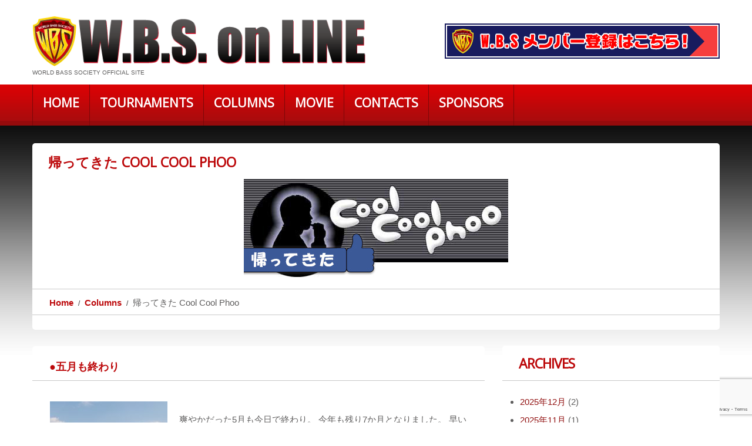

--- FILE ---
content_type: text/html; charset=UTF-8
request_url: https://www.wbs1.jp/cool2/date/2018/05/
body_size: 12655
content:
<!DOCTYPE html>
<!--[if lt IE 7 ]><html class="ie ie6" dir="ltr" lang="ja" prefix="og: https://ogp.me/ns#"> <![endif]-->
<!--[if IE 7 ]><html class="ie ie7" dir="ltr" lang="ja" prefix="og: https://ogp.me/ns#"> <![endif]-->
<!--[if IE 8 ]><html class="ie ie8" dir="ltr" lang="ja" prefix="og: https://ogp.me/ns#"> <![endif]-->
<!--[if IE 9 ]><html class="ie ie9" dir="ltr" lang="ja" prefix="og: https://ogp.me/ns#"> <![endif]-->
<!--[if (gt IE 9)|!(IE)]><!--><html dir="ltr" lang="ja" prefix="og: https://ogp.me/ns#"> <!--<![endif]-->
<head>
	<title>5月, 2018 | W.B.S. on LINE Archive | W.B.S. on LINE</title>
	<meta name="description" content="5月, 2018 | W.B.S. on LINE | World Bass Society Official site" />
	<meta charset="UTF-8" />
	<meta name="viewport" content="width=device-width, initial-scale=1.0">
	<link rel="profile" href="//gmpg.org/xfn/11" />
		<link rel="icon" href="https://www.wbs1.jp/wp-content/uploads/favicon3-1.png" type="image/x-icon" />
		<link rel="pingback" href="https://www.wbs1.jp/xmlrpc.php" />
	<link rel="alternate" type="application/rss+xml" title="W.B.S. on LINE" href="https://www.wbs1.jp/feed/" />
	<link rel="alternate" type="application/atom+xml" title="W.B.S. on LINE" href="https://www.wbs1.jp/feed/atom/" />
	<link rel="stylesheet" type="text/css" media="all" href="https://www.wbs1.jp/wp-content/themes/theme453901/bootstrap/css/bootstrap.css" />
	<link rel="stylesheet" type="text/css" media="all" href="https://www.wbs1.jp/wp-content/themes/theme453901/bootstrap/css/responsive.css" />
	<link rel="stylesheet" type="text/css" media="all" href="https://www.wbs1.jp/wp-content/themes/CherryFramework/css/camera.css" />
	<link rel="stylesheet" type="text/css" media="all" href="https://www.wbs1.jp/wp-content/themes/theme453901/style.css" />
	
		<!-- All in One SEO 4.9.2 - aioseo.com -->
	<meta name="robots" content="noindex, max-image-preview:large" />
	<link rel="canonical" href="https://www.wbs1.jp/cool2/date/2018/05/" />
	<meta name="generator" content="All in One SEO (AIOSEO) 4.9.2" />
		<meta property="og:locale" content="ja_JP" />
		<meta property="og:site_name" content="W.B.S. on LINE | World Bass Society Official site" />
		<meta property="og:type" content="website" />
		<meta property="og:title" content="帰ってきた Cool Cool Phoo | W.B.S. on LINE" />
		<meta property="og:url" content="https://www.wbs1.jp/cool2/date/2018/05/" />
		<meta property="og:image" content="https://wbs.hp-demo.com/wp/wp-content/uploads/261-01WBSrogo.jpg" />
		<meta property="og:image:secure_url" content="https://wbs.hp-demo.com/wp/wp-content/uploads/261-01WBSrogo.jpg" />
		<meta name="twitter:card" content="summary" />
		<meta name="twitter:site" content="@WBS26002681" />
		<meta name="twitter:title" content="帰ってきた Cool Cool Phoo | W.B.S. on LINE" />
		<meta name="twitter:image" content="https://wbs.hp-demo.com/wp/wp-content/uploads/261-01WBSrogo.jpg" />
		<script type="application/ld+json" class="aioseo-schema">
			{"@context":"https:\/\/schema.org","@graph":[{"@type":"BreadcrumbList","@id":"https:\/\/www.wbs1.jp\/cool2\/date\/2018\/05\/#breadcrumblist","itemListElement":[{"@type":"ListItem","@id":"https:\/\/www.wbs1.jp#listItem","position":1,"name":"Home","item":"https:\/\/www.wbs1.jp","nextItem":{"@type":"ListItem","@id":"https:\/\/www.wbs1.jp\/2018\/#listItem","name":2018}},{"@type":"ListItem","@id":"https:\/\/www.wbs1.jp\/2018\/#listItem","position":2,"name":2018,"item":"https:\/\/www.wbs1.jp\/2018\/","nextItem":{"@type":"ListItem","@id":"https:\/\/www.wbs1.jp\/2018\/05\/#listItem","name":"05"},"previousItem":{"@type":"ListItem","@id":"https:\/\/www.wbs1.jp#listItem","name":"Home"}},{"@type":"ListItem","@id":"https:\/\/www.wbs1.jp\/2018\/05\/#listItem","position":3,"name":"05","previousItem":{"@type":"ListItem","@id":"https:\/\/www.wbs1.jp\/2018\/#listItem","name":2018}}]},{"@type":"CollectionPage","@id":"https:\/\/www.wbs1.jp\/cool2\/date\/2018\/05\/#collectionpage","url":"https:\/\/www.wbs1.jp\/cool2\/date\/2018\/05\/","name":"5\u6708, 2018 | W.B.S. on LINE","inLanguage":"ja","isPartOf":{"@id":"https:\/\/www.wbs1.jp\/#website"},"breadcrumb":{"@id":"https:\/\/www.wbs1.jp\/cool2\/date\/2018\/05\/#breadcrumblist"}},{"@type":"Organization","@id":"https:\/\/www.wbs1.jp\/#organization","name":"W.B.S. on LINE","description":"World Bass Society Official site","url":"https:\/\/www.wbs1.jp\/","logo":{"@type":"ImageObject","url":"https:\/\/wbs.hp-demo.com\/wp\/wp-content\/uploads\/261-01WBSrogo.jpg","@id":"https:\/\/www.wbs1.jp\/cool2\/date\/2018\/05\/#organizationLogo"},"image":{"@id":"https:\/\/www.wbs1.jp\/cool2\/date\/2018\/05\/#organizationLogo"},"sameAs":["https:\/\/www.facebook.com\/wbsonline\/","https:\/\/twitter.com\/WBS26002681","https:\/\/www.youtube.com\/channel\/UC-BvIP0y7i5x-mMV8I-jebA"]},{"@type":"WebSite","@id":"https:\/\/www.wbs1.jp\/#website","url":"https:\/\/www.wbs1.jp\/","name":"W.B.S. on LINE","description":"World Bass Society Official site","inLanguage":"ja","publisher":{"@id":"https:\/\/www.wbs1.jp\/#organization"}}]}
		</script>
		<!-- All in One SEO -->

<link rel='dns-prefetch' href='//netdna.bootstrapcdn.com' />
<link rel='dns-prefetch' href='//fonts.googleapis.com' />
<link rel="alternate" type="application/rss+xml" title="W.B.S. on LINE &raquo; フィード" href="https://www.wbs1.jp/feed/" />
<link rel="alternate" type="application/rss+xml" title="W.B.S. on LINE &raquo; コメントフィード" href="https://www.wbs1.jp/comments/feed/" />
<link rel="alternate" type="application/rss+xml" title="W.B.S. on LINE &raquo; 帰ってきた Cool Cool Phoo フィード" href="https://www.wbs1.jp/cool2/feed/" />
<style id='wp-img-auto-sizes-contain-inline-css' type='text/css'>
img:is([sizes=auto i],[sizes^="auto," i]){contain-intrinsic-size:3000px 1500px}
/*# sourceURL=wp-img-auto-sizes-contain-inline-css */
</style>
<link rel='stylesheet' id='colorbox-theme1-css' href='https://www.wbs1.jp/wp-content/plugins/jquery-colorbox/themes/theme1/colorbox.css?ver=4.6.2' type='text/css' media='screen' />
<style id='wp-emoji-styles-inline-css' type='text/css'>

	img.wp-smiley, img.emoji {
		display: inline !important;
		border: none !important;
		box-shadow: none !important;
		height: 1em !important;
		width: 1em !important;
		margin: 0 0.07em !important;
		vertical-align: -0.1em !important;
		background: none !important;
		padding: 0 !important;
	}
/*# sourceURL=wp-emoji-styles-inline-css */
</style>
<link rel='stylesheet' id='wp-block-library-css' href='https://www.wbs1.jp/wp-includes/css/dist/block-library/style.min.css?ver=6.9' type='text/css' media='all' />
<style id='global-styles-inline-css' type='text/css'>
:root{--wp--preset--aspect-ratio--square: 1;--wp--preset--aspect-ratio--4-3: 4/3;--wp--preset--aspect-ratio--3-4: 3/4;--wp--preset--aspect-ratio--3-2: 3/2;--wp--preset--aspect-ratio--2-3: 2/3;--wp--preset--aspect-ratio--16-9: 16/9;--wp--preset--aspect-ratio--9-16: 9/16;--wp--preset--color--black: #000000;--wp--preset--color--cyan-bluish-gray: #abb8c3;--wp--preset--color--white: #ffffff;--wp--preset--color--pale-pink: #f78da7;--wp--preset--color--vivid-red: #cf2e2e;--wp--preset--color--luminous-vivid-orange: #ff6900;--wp--preset--color--luminous-vivid-amber: #fcb900;--wp--preset--color--light-green-cyan: #7bdcb5;--wp--preset--color--vivid-green-cyan: #00d084;--wp--preset--color--pale-cyan-blue: #8ed1fc;--wp--preset--color--vivid-cyan-blue: #0693e3;--wp--preset--color--vivid-purple: #9b51e0;--wp--preset--gradient--vivid-cyan-blue-to-vivid-purple: linear-gradient(135deg,rgb(6,147,227) 0%,rgb(155,81,224) 100%);--wp--preset--gradient--light-green-cyan-to-vivid-green-cyan: linear-gradient(135deg,rgb(122,220,180) 0%,rgb(0,208,130) 100%);--wp--preset--gradient--luminous-vivid-amber-to-luminous-vivid-orange: linear-gradient(135deg,rgb(252,185,0) 0%,rgb(255,105,0) 100%);--wp--preset--gradient--luminous-vivid-orange-to-vivid-red: linear-gradient(135deg,rgb(255,105,0) 0%,rgb(207,46,46) 100%);--wp--preset--gradient--very-light-gray-to-cyan-bluish-gray: linear-gradient(135deg,rgb(238,238,238) 0%,rgb(169,184,195) 100%);--wp--preset--gradient--cool-to-warm-spectrum: linear-gradient(135deg,rgb(74,234,220) 0%,rgb(151,120,209) 20%,rgb(207,42,186) 40%,rgb(238,44,130) 60%,rgb(251,105,98) 80%,rgb(254,248,76) 100%);--wp--preset--gradient--blush-light-purple: linear-gradient(135deg,rgb(255,206,236) 0%,rgb(152,150,240) 100%);--wp--preset--gradient--blush-bordeaux: linear-gradient(135deg,rgb(254,205,165) 0%,rgb(254,45,45) 50%,rgb(107,0,62) 100%);--wp--preset--gradient--luminous-dusk: linear-gradient(135deg,rgb(255,203,112) 0%,rgb(199,81,192) 50%,rgb(65,88,208) 100%);--wp--preset--gradient--pale-ocean: linear-gradient(135deg,rgb(255,245,203) 0%,rgb(182,227,212) 50%,rgb(51,167,181) 100%);--wp--preset--gradient--electric-grass: linear-gradient(135deg,rgb(202,248,128) 0%,rgb(113,206,126) 100%);--wp--preset--gradient--midnight: linear-gradient(135deg,rgb(2,3,129) 0%,rgb(40,116,252) 100%);--wp--preset--font-size--small: 13px;--wp--preset--font-size--medium: 20px;--wp--preset--font-size--large: 36px;--wp--preset--font-size--x-large: 42px;--wp--preset--spacing--20: 0.44rem;--wp--preset--spacing--30: 0.67rem;--wp--preset--spacing--40: 1rem;--wp--preset--spacing--50: 1.5rem;--wp--preset--spacing--60: 2.25rem;--wp--preset--spacing--70: 3.38rem;--wp--preset--spacing--80: 5.06rem;--wp--preset--shadow--natural: 6px 6px 9px rgba(0, 0, 0, 0.2);--wp--preset--shadow--deep: 12px 12px 50px rgba(0, 0, 0, 0.4);--wp--preset--shadow--sharp: 6px 6px 0px rgba(0, 0, 0, 0.2);--wp--preset--shadow--outlined: 6px 6px 0px -3px rgb(255, 255, 255), 6px 6px rgb(0, 0, 0);--wp--preset--shadow--crisp: 6px 6px 0px rgb(0, 0, 0);}:where(.is-layout-flex){gap: 0.5em;}:where(.is-layout-grid){gap: 0.5em;}body .is-layout-flex{display: flex;}.is-layout-flex{flex-wrap: wrap;align-items: center;}.is-layout-flex > :is(*, div){margin: 0;}body .is-layout-grid{display: grid;}.is-layout-grid > :is(*, div){margin: 0;}:where(.wp-block-columns.is-layout-flex){gap: 2em;}:where(.wp-block-columns.is-layout-grid){gap: 2em;}:where(.wp-block-post-template.is-layout-flex){gap: 1.25em;}:where(.wp-block-post-template.is-layout-grid){gap: 1.25em;}.has-black-color{color: var(--wp--preset--color--black) !important;}.has-cyan-bluish-gray-color{color: var(--wp--preset--color--cyan-bluish-gray) !important;}.has-white-color{color: var(--wp--preset--color--white) !important;}.has-pale-pink-color{color: var(--wp--preset--color--pale-pink) !important;}.has-vivid-red-color{color: var(--wp--preset--color--vivid-red) !important;}.has-luminous-vivid-orange-color{color: var(--wp--preset--color--luminous-vivid-orange) !important;}.has-luminous-vivid-amber-color{color: var(--wp--preset--color--luminous-vivid-amber) !important;}.has-light-green-cyan-color{color: var(--wp--preset--color--light-green-cyan) !important;}.has-vivid-green-cyan-color{color: var(--wp--preset--color--vivid-green-cyan) !important;}.has-pale-cyan-blue-color{color: var(--wp--preset--color--pale-cyan-blue) !important;}.has-vivid-cyan-blue-color{color: var(--wp--preset--color--vivid-cyan-blue) !important;}.has-vivid-purple-color{color: var(--wp--preset--color--vivid-purple) !important;}.has-black-background-color{background-color: var(--wp--preset--color--black) !important;}.has-cyan-bluish-gray-background-color{background-color: var(--wp--preset--color--cyan-bluish-gray) !important;}.has-white-background-color{background-color: var(--wp--preset--color--white) !important;}.has-pale-pink-background-color{background-color: var(--wp--preset--color--pale-pink) !important;}.has-vivid-red-background-color{background-color: var(--wp--preset--color--vivid-red) !important;}.has-luminous-vivid-orange-background-color{background-color: var(--wp--preset--color--luminous-vivid-orange) !important;}.has-luminous-vivid-amber-background-color{background-color: var(--wp--preset--color--luminous-vivid-amber) !important;}.has-light-green-cyan-background-color{background-color: var(--wp--preset--color--light-green-cyan) !important;}.has-vivid-green-cyan-background-color{background-color: var(--wp--preset--color--vivid-green-cyan) !important;}.has-pale-cyan-blue-background-color{background-color: var(--wp--preset--color--pale-cyan-blue) !important;}.has-vivid-cyan-blue-background-color{background-color: var(--wp--preset--color--vivid-cyan-blue) !important;}.has-vivid-purple-background-color{background-color: var(--wp--preset--color--vivid-purple) !important;}.has-black-border-color{border-color: var(--wp--preset--color--black) !important;}.has-cyan-bluish-gray-border-color{border-color: var(--wp--preset--color--cyan-bluish-gray) !important;}.has-white-border-color{border-color: var(--wp--preset--color--white) !important;}.has-pale-pink-border-color{border-color: var(--wp--preset--color--pale-pink) !important;}.has-vivid-red-border-color{border-color: var(--wp--preset--color--vivid-red) !important;}.has-luminous-vivid-orange-border-color{border-color: var(--wp--preset--color--luminous-vivid-orange) !important;}.has-luminous-vivid-amber-border-color{border-color: var(--wp--preset--color--luminous-vivid-amber) !important;}.has-light-green-cyan-border-color{border-color: var(--wp--preset--color--light-green-cyan) !important;}.has-vivid-green-cyan-border-color{border-color: var(--wp--preset--color--vivid-green-cyan) !important;}.has-pale-cyan-blue-border-color{border-color: var(--wp--preset--color--pale-cyan-blue) !important;}.has-vivid-cyan-blue-border-color{border-color: var(--wp--preset--color--vivid-cyan-blue) !important;}.has-vivid-purple-border-color{border-color: var(--wp--preset--color--vivid-purple) !important;}.has-vivid-cyan-blue-to-vivid-purple-gradient-background{background: var(--wp--preset--gradient--vivid-cyan-blue-to-vivid-purple) !important;}.has-light-green-cyan-to-vivid-green-cyan-gradient-background{background: var(--wp--preset--gradient--light-green-cyan-to-vivid-green-cyan) !important;}.has-luminous-vivid-amber-to-luminous-vivid-orange-gradient-background{background: var(--wp--preset--gradient--luminous-vivid-amber-to-luminous-vivid-orange) !important;}.has-luminous-vivid-orange-to-vivid-red-gradient-background{background: var(--wp--preset--gradient--luminous-vivid-orange-to-vivid-red) !important;}.has-very-light-gray-to-cyan-bluish-gray-gradient-background{background: var(--wp--preset--gradient--very-light-gray-to-cyan-bluish-gray) !important;}.has-cool-to-warm-spectrum-gradient-background{background: var(--wp--preset--gradient--cool-to-warm-spectrum) !important;}.has-blush-light-purple-gradient-background{background: var(--wp--preset--gradient--blush-light-purple) !important;}.has-blush-bordeaux-gradient-background{background: var(--wp--preset--gradient--blush-bordeaux) !important;}.has-luminous-dusk-gradient-background{background: var(--wp--preset--gradient--luminous-dusk) !important;}.has-pale-ocean-gradient-background{background: var(--wp--preset--gradient--pale-ocean) !important;}.has-electric-grass-gradient-background{background: var(--wp--preset--gradient--electric-grass) !important;}.has-midnight-gradient-background{background: var(--wp--preset--gradient--midnight) !important;}.has-small-font-size{font-size: var(--wp--preset--font-size--small) !important;}.has-medium-font-size{font-size: var(--wp--preset--font-size--medium) !important;}.has-large-font-size{font-size: var(--wp--preset--font-size--large) !important;}.has-x-large-font-size{font-size: var(--wp--preset--font-size--x-large) !important;}
/*# sourceURL=global-styles-inline-css */
</style>

<style id='classic-theme-styles-inline-css' type='text/css'>
/*! This file is auto-generated */
.wp-block-button__link{color:#fff;background-color:#32373c;border-radius:9999px;box-shadow:none;text-decoration:none;padding:calc(.667em + 2px) calc(1.333em + 2px);font-size:1.125em}.wp-block-file__button{background:#32373c;color:#fff;text-decoration:none}
/*# sourceURL=/wp-includes/css/classic-themes.min.css */
</style>
<link rel='stylesheet' id='contact-form-7-css' href='https://www.wbs1.jp/wp-content/plugins/contact-form-7/includes/css/styles.css?ver=6.1.4' type='text/css' media='all' />
<link rel='stylesheet' id='theme45390-css' href='https://www.wbs1.jp/wp-content/themes/theme453901/main-style.css' type='text/css' media='all' />
<link rel='stylesheet' id='font-awesome-css' href='//netdna.bootstrapcdn.com/font-awesome/3.2.1/css/font-awesome.css?ver=3.2.1' type='text/css' media='all' />
<link rel='stylesheet' id='magnific-popup-css' href='https://www.wbs1.jp/wp-content/themes/CherryFramework/css/magnific-popup.css?ver=0.9.3' type='text/css' media='all' />
<link rel='stylesheet' id='tablepress-default-css' href='https://www.wbs1.jp/wp-content/plugins/tablepress/css/build/default.css?ver=3.2.6' type='text/css' media='all' />
<link rel='stylesheet' id='options_typography_Open+Sans-css' href='//fonts.googleapis.com/css?family=Open+Sans&#038;subset=latin' type='text/css' media='all' />
<link rel='stylesheet' id='options_typography_Abel-css' href='//fonts.googleapis.com/css?family=Abel&#038;subset=latin' type='text/css' media='all' />
<script type="text/javascript" src="https://www.wbs1.jp/wp-content/themes/CherryFramework/js/jquery-1.7.2.min.js?ver=1.7.2" id="jquery-js"></script>
<script type="text/javascript" id="colorbox-js-extra">
/* <![CDATA[ */
var jQueryColorboxSettingsArray = {"jQueryColorboxVersion":"4.6.2","colorboxInline":"false","colorboxIframe":"false","colorboxGroupId":"","colorboxTitle":"","colorboxWidth":"false","colorboxHeight":"false","colorboxMaxWidth":"false","colorboxMaxHeight":"false","colorboxSlideshow":"false","colorboxSlideshowAuto":"false","colorboxScalePhotos":"true","colorboxPreloading":"false","colorboxOverlayClose":"true","colorboxLoop":"true","colorboxEscKey":"true","colorboxArrowKey":"true","colorboxScrolling":"true","colorboxOpacity":"0.85","colorboxTransition":"elastic","colorboxSpeed":"350","colorboxSlideshowSpeed":"2500","colorboxClose":"close","colorboxNext":"next","colorboxPrevious":"previous","colorboxSlideshowStart":"start slideshow","colorboxSlideshowStop":"stop slideshow","colorboxCurrent":"{current} of {total} images","colorboxXhrError":"This content failed to load.","colorboxImgError":"This image failed to load.","colorboxImageMaxWidth":"90%","colorboxImageMaxHeight":"90%","colorboxImageHeight":"false","colorboxImageWidth":"false","colorboxLinkHeight":"false","colorboxLinkWidth":"false","colorboxInitialHeight":"100","colorboxInitialWidth":"300","autoColorboxJavaScript":"true","autoHideFlash":"","autoColorbox":"true","autoColorboxGalleries":"","addZoomOverlay":"","useGoogleJQuery":"","colorboxAddClassToLinks":""};
//# sourceURL=colorbox-js-extra
/* ]]> */
</script>
<script type="text/javascript" src="https://www.wbs1.jp/wp-content/plugins/jquery-colorbox/js/jquery.colorbox-min.js?ver=1.4.33" id="colorbox-js"></script>
<script type="text/javascript" src="https://www.wbs1.jp/wp-content/plugins/jquery-colorbox/js/jquery-colorbox-wrapper-min.js?ver=4.6.2" id="colorbox-wrapper-js"></script>
<script type="text/javascript" src="https://www.wbs1.jp/wp-content/themes/CherryFramework/js/jquery-migrate-1.2.1.min.js?ver=1.2.1" id="migrate-js"></script>
<script type="text/javascript" src="https://www.wbs1.jp/wp-content/themes/CherryFramework/js/modernizr.js?ver=2.0.6" id="modernizr-js"></script>
<script type="text/javascript" src="https://www.wbs1.jp/wp-content/themes/CherryFramework/js/jflickrfeed.js?ver=1.0" id="jflickrfeed-js"></script>
<script type="text/javascript" src="https://www.wbs1.jp/wp-content/themes/CherryFramework/js/custom.js?ver=1.0" id="custom-js"></script>
<script type="text/javascript" src="https://www.wbs1.jp/wp-content/themes/CherryFramework/bootstrap/js/bootstrap.min.js?ver=2.3.0" id="bootstrap-js"></script>
<link rel="https://api.w.org/" href="https://www.wbs1.jp/wp-json/" /><link rel="EditURI" type="application/rsd+xml" title="RSD" href="https://www.wbs1.jp/xmlrpc.php?rsd" />
<meta name="generator" content="WordPress 6.9" />
<script>
 var system_folder = 'https://www.wbs1.jp/wp-content/themes/CherryFramework/admin/data_management/',
	 CHILD_URL ='https://www.wbs1.jp/wp-content/themes/theme453901',
	 PARENT_URL = 'https://www.wbs1.jp/wp-content/themes/CherryFramework', 
	 CURRENT_THEME = 'theme45390'</script>
<style type='text/css'>
body { background-image:url(http://wbs1.hp-demo.com/wp-content/themes/theme453901/images/body.jpg); background-repeat:repeat; background-position:top center; background-attachment:scroll; }

</style>
<!-- BEGIN: WP Social Bookmarking Light HEAD --><script>
    (function (d, s, id) {
        var js, fjs = d.getElementsByTagName(s)[0];
        if (d.getElementById(id)) return;
        js = d.createElement(s);
        js.id = id;
        js.src = "//connect.facebook.net/ja_JP/sdk.js#xfbml=1&version=v2.7";
        fjs.parentNode.insertBefore(js, fjs);
    }(document, 'script', 'facebook-jssdk'));
</script>
<style type="text/css">.wp_social_bookmarking_light{
    border: 0 !important;
    padding: 10px 0 20px 0 !important;
    margin: 0 !important;
}
.wp_social_bookmarking_light div{
    float: left !important;
    border: 0 !important;
    padding: 0 !important;
    margin: 0 5px 0px 0 !important;
    min-height: 30px !important;
    line-height: 18px !important;
    text-indent: 0 !important;
}
.wp_social_bookmarking_light img{
    border: 0 !important;
    padding: 0;
    margin: 0;
    vertical-align: top !important;
}
.wp_social_bookmarking_light_clear{
    clear: both !important;
}
#fb-root{
    display: none;
}
.wsbl_twitter{
    width: 100px;
}
.wsbl_facebook_like iframe{
    max-width: none !important;
}
</style>
<!-- END: WP Social Bookmarking Light HEAD -->

<style type='text/css'>
h1 { font: normal 30px/35px Arial, Helvetica, sans-serif;  color:#333333; }
h2 { font: normal 22px/22px Arial, Helvetica, sans-serif;  color:#333333; }
h3 { font: normal 18px/18px Arial, Helvetica, sans-serif;  color:#333333; }
h4 { font: normal 14px/18px Arial, Helvetica, sans-serif;  color:#333333; }
h5 { font: normal 12px/18px Arial, Helvetica, sans-serif;  color:#333333; }
h6 { font: normal 12px/18px Arial, Helvetica, sans-serif;  color:#333333; }
body { font-weight: normal;}
.logo_h__txt, .logo_link { font: bold 69px/70px Open Sans;  color:#4b4b4b; }
.sf-menu > li > a { font: bold 21px/38px Open Sans;  color:#ffffff; }
.nav.footer-nav a { font: normal 13px/16px Abel, sans-serif;  color:#a9a8a8; }
</style>
		<!--[if lt IE 9]>
		<div id="ie7-alert" style="width: 100%; text-align:center;">
			<img src="http://tmbhtest.com/images/ie7.jpg" alt="Upgrade IE 8" width="640" height="344" border="0" usemap="#Map" />
			<map name="Map" id="Map"><area shape="rect" coords="496,201,604,329" href="http://www.microsoft.com/windows/internet-explorer/default.aspx" target="_blank" alt="Download Interent Explorer" /><area shape="rect" coords="380,201,488,329" href="http://www.apple.com/safari/download/" target="_blank" alt="Download Apple Safari" /><area shape="rect" coords="268,202,376,330" href="http://www.opera.com/download/" target="_blank" alt="Download Opera" /><area shape="rect" coords="155,202,263,330" href="http://www.mozilla.com/" target="_blank" alt="Download Firefox" /><area shape="rect" coords="35,201,143,329" href="http://www.google.com/chrome" target="_blank" alt="Download Google Chrome" />
			</map>
		</div>
	<![endif]-->
	<!--[if gte IE 9]><!-->
		<script src="https://www.wbs1.jp/wp-content/themes/CherryFramework/js/jquery.mobile.customized.min.js" type="text/javascript"></script>
		<script type="text/javascript">
			jQuery(function(){
				jQuery('.sf-menu').mobileMenu({defaultText: "Navigate to..."});
			});
		</script>
	<!--<![endif]-->
	<script type="text/javascript">
		// Init navigation menu
		jQuery(function(){
		// main navigation init
			jQuery('ul.sf-menu').superfish({
				delay: 1000, // the delay in milliseconds that the mouse can remain outside a sub-menu without it closing
				animation: {
					opacity: "show",
					height: "show"
				}, // used to animate the sub-menu open
				speed: "normal", // animation speed
				autoArrows: false, // generation of arrow mark-up (for submenu)
				disableHI: true // to disable hoverIntent detection
			});

		//Zoom fix
		//IPad/IPhone
			var viewportmeta = document.querySelector && document.querySelector('meta[name="viewport"]'),
				ua = navigator.userAgent,
				gestureStart = function () {
					viewportmeta.content = "width=device-width, minimum-scale=0.25, maximum-scale=1.6, initial-scale=1.0";
				},
				scaleFix = function () {
					if (viewportmeta && /iPhone|iPad/.test(ua) && !/Opera Mini/.test(ua)) {
						viewportmeta.content = "width=device-width, minimum-scale=1.0, maximum-scale=1.0";
						document.addEventListener("gesturestart", gestureStart, false);
					}
				};
			scaleFix();
		})
	</script>
	<!-- stick up menu -->
	<script type="text/javascript">
		jQuery(document).ready(function(){
			if(!device.mobile() && !device.tablet()){
				jQuery('.header .nav__primary').tmStickUp({
					correctionSelector: jQuery('#wpadminbar')
				,	listenSelector: jQuery('.listenSelector')
				,	active: false				,	pseudo: true				});
			}
		})
	</script>
</head>

<body class="archive date post-type-archive post-type-archive-cool2 wp-theme-CherryFramework wp-child-theme-theme453901">
	<div id="motopress-main" class="main-holder">
		<!--Begin #motopress-main-->
		<header class="motopress-wrapper header">
			<div class="container">
				<div class="row">
					<div class="span12" data-motopress-wrapper-file="wrapper/wrapper-header.php" data-motopress-wrapper-type="header" data-motopress-id="6978f3ba5139a">
						<div class="row">
    <div class="span6" data-motopress-type="static" data-motopress-static-file="static/static-logo.php">
    	<!-- BEGIN LOGO -->
<div class="logo pull-left">
									<a href="https://www.wbs1.jp/" class="logo_h logo_h__img"><img src="https://www.wbs1.jp/wp-content/uploads/logo-2.png" alt="W.B.S. on LINE" title="World Bass Society Official site"></a>
						<p class="logo_tagline">World Bass Society Official site</p><!-- Site Tagline -->
	</div>
<!-- END LOGO -->    </div>
    <div class="span6 header-sidebar" data-motopress-type="dynamic-sidebar" data-motopress-sidebar-id="header-sidebar">
        <div id="text-3">			<div class="textwidget"><div id="head_bana"><a href="https://www.wbs1.jp/tournaments/pro-team-tournament/member-registration/"><img src="/wp-content/themes/theme453901/images/new_memaber_468_60.png" /></a></div></div>
		</div>    </div>
</div>
<div class="row">
    <div class="span12" data-motopress-type="static" data-motopress-static-file="static/static-nav.php">
    	<!-- BEGIN MAIN NAVIGATION -->
<nav class="nav nav__primary clearfix">
<ul id="topnav" class="sf-menu"><li id="menu-item-2801" class="menu-item menu-item-type-post_type menu-item-object-page menu-item-home"><a href="https://www.wbs1.jp/">Home</a></li>
<li id="menu-item-2836" class="menu-item menu-item-type-post_type menu-item-object-page menu-item-has-children"><a href="https://www.wbs1.jp/tournaments/">Tournaments</a>
<ul class="sub-menu">
	<li id="menu-item-2844" class="menu-item menu-item-type-post_type menu-item-object-page menu-item-has-children"><a href="https://www.wbs1.jp/tournaments/pro-team-tournament/">PRO-TEAM TOURNAMENT</a>
	<ul class="sub-menu">
		<li id="menu-item-2979" class="menu-item menu-item-type-taxonomy menu-item-object-category"><a href="https://www.wbs1.jp/category/pro-team/pro-info/">Information</a></li>
		<li id="menu-item-2821" class="menu-item menu-item-type-taxonomy menu-item-object-category"><a href="https://www.wbs1.jp/category/pro-team/pro-result/">Result</a></li>
		<li id="menu-item-2833" class="menu-item menu-item-type-post_type menu-item-object-page"><a href="https://www.wbs1.jp/tournaments/pro-team-tournament/pro-rule/">Tournament Rule</a></li>
	</ul>
</li>
	<li id="menu-item-2831" class="menu-item menu-item-type-post_type menu-item-object-page menu-item-has-children"><a href="https://www.wbs1.jp/tournaments/jlba/">J.L.B.A.</a>
	<ul class="sub-menu">
		<li id="menu-item-2980" class="menu-item menu-item-type-taxonomy menu-item-object-category"><a href="https://www.wbs1.jp/category/jlba/jlba-info/">Information</a></li>
		<li id="menu-item-2822" class="menu-item menu-item-type-taxonomy menu-item-object-category"><a href="https://www.wbs1.jp/category/jlba/jlba-result/">Result</a></li>
		<li id="menu-item-2834" class="menu-item menu-item-type-post_type menu-item-object-page"><a href="https://www.wbs1.jp/tournaments/jlba/jlba-rule/">Tournament Rule</a></li>
	</ul>
</li>
	<li id="menu-item-2832" class="menu-item menu-item-type-post_type menu-item-object-page menu-item-has-children"><a href="https://www.wbs1.jp/tournaments/gracham/">GraChamp</a>
	<ul class="sub-menu">
		<li id="menu-item-2981" class="menu-item menu-item-type-taxonomy menu-item-object-category"><a href="https://www.wbs1.jp/category/grachamp/grachamp-info/">Information</a></li>
		<li id="menu-item-2823" class="menu-item menu-item-type-taxonomy menu-item-object-category"><a href="https://www.wbs1.jp/category/grachamp/grachamp-result/">Result</a></li>
		<li id="menu-item-2835" class="menu-item menu-item-type-post_type menu-item-object-page"><a href="https://www.wbs1.jp/tournaments/gracham/rule-entry/">Rule&#038;Entry</a></li>
	</ul>
</li>
</ul>
</li>
<li id="menu-item-2838" class="menu-item menu-item-type-post_type menu-item-object-page menu-item-has-children"><a href="https://www.wbs1.jp/columns/">Columns</a>
<ul class="sub-menu">
	<li id="menu-item-2824" class="menu-item menu-item-type-custom menu-item-object-custom"><a href="/bzgn2/">罵州雑言</a></li>
	<li id="menu-item-7498" class="menu-item menu-item-type-custom menu-item-object-custom"><a href="/cool2/">Cool Cool Phoo</a></li>
	<li id="menu-item-12874" class="menu-item menu-item-type-custom menu-item-object-custom"><a href="https://www.wbs1.jp/someday/">いつかはアメリカ？</a></li>
</ul>
</li>
<li id="menu-item-13842" class="menu-item menu-item-type-post_type menu-item-object-page"><a href="https://www.wbs1.jp/movie/">Movie</a></li>
<li id="menu-item-2828" class="menu-item menu-item-type-post_type menu-item-object-page"><a href="https://www.wbs1.jp/contacts/">Contacts</a></li>
<li id="menu-item-2846" class="menu-item menu-item-type-post_type menu-item-object-page"><a href="https://www.wbs1.jp/sponsors/">Sponsors</a></li>
</ul></nav><!-- END MAIN NAVIGATION -->    </div>
</div>					</div>
				</div>
			</div>
		</header>
<div class="motopress-wrapper content-holder clearfix">
	<div class="container">
		<div class="row">
			<div class="span12" data-motopress-wrapper-file="archive-cool2.php" data-motopress-wrapper-type="content">
				<div class="row">
					<div class="span12" data-motopress-type="static" data-motopress-static-file="static/static-title.php">
						<section class="title-section">
<h1 class="title-header">帰ってきた Cool Cool Phoo</h1>
<div id="columns_bana"><img src="https://www.wbs1.jp/wp-content/themes/theme453901/images/header_cool.jpg" alt="帰ってきた Cool Cool Phoo" /></div>
<ul class="breadcrumb breadcrumb__t"><li><a href="/">Home</a></li><li class="divider"></li><li><a href="/columns/">Columns</a></li><li class="divider"></li><li class="active">帰ってきた Cool Cool Phoo</li></ul>
</section>
					</div>
				</div>
				<div class="row">
					<div class="span8 none none" id="content" data-motopress-type="loop" data-motopress-loop-file="loop/loop-cool2.php">
						<article id="post-16321" class="post__holder post-16321 cool2 type-cool2 status-publish has-post-thumbnail hentry">
				<header class="post-header">
						<h2 class="post-title"><a href="https://www.wbs1.jp/cool2/16321/" title="●五月も終わり">●五月も終わり</a></h2>
		</header>
				
							<figure class="featured-thumbnail thumbnail"><a href="https://www.wbs1.jp/cool2/16321/"><img width="200" height="150" src="https://www.wbs1.jp/wp-content/uploads/IMG_2029-200x150.jpg" class="attachment-post-thumbnail size-post-thumbnail colorbox-16321  wp-post-image" alt="" decoding="async" /></a></figure>
			
		
				<!-- Post Content -->
		<div class="post_content">
			<p>爽やかだった5月も今日で終わり。 今年も残り7か月となりました。 早いものです。 これから梅雨、そして真夏と季節は進みます。 年々歳々、同じことの繰り返しですな。 まっ、それが人生ですか!? &nbsp; ところで、話は&nbsp;<a href="https://www.wbs1.jp/cool2/16321/" class="read-more">Continue Reading</a></p>
						<a href="https://www.wbs1.jp/cool2/16321/" class="btn btn-primary">Read more</a>
			<div class="clear"></div>
		</div>

		
		<!-- Post Meta -->
<div class="post_meta meta_type_line"><div class="post_meta_unite clearfix"><div class="meta_group clearfix">								<div class="post_date">
									<i class="icon-calendar"></i>
									<time datetime="2018-05-31T20:22:01">2018/05/31</time>								</div>
																<div class="post_permalink">
									<i class="icon-link"></i>
									<a href="https://www.wbs1.jp/cool2/16321/" title="●五月も終わり">Permalink</a>								</div>
								</div><div class="meta_group clearfix"></div><div class="meta_group clearfix"></div></div></div><!--// Post Meta --></article><!-- .share-buttons -->
<div class="post-author clearfix">
	<h3 class="post-author_h">Written by <a href="https://www.wbs1.jp/author/cool/" title="cool の投稿" rel="author">cool</a></h3>
	<p class="post-author_gravatar"><img alt='' src='https://secure.gravatar.com/avatar/971698ca6b93f4f3999fe5dcee9f481a5528230810b1f6680213763f64cba4ce?s=80&#038;d=mm&#038;r=g' srcset='https://secure.gravatar.com/avatar/971698ca6b93f4f3999fe5dcee9f481a5528230810b1f6680213763f64cba4ce?s=160&#038;d=mm&#038;r=g 2x' class='avatar avatar-80 photo' height='80' width='80' decoding='async'/></p>
	<div class="post-author_desc">
	 
		<div class="post-author_link">
			<p>View all posts by: <a href="https://www.wbs1.jp/author/cool/" title="cool の投稿" rel="author">cool</a></p>
		</div>
	</div>
</div><!--.post-author-->

<article id="post-16283" class="post__holder post-16283 cool2 type-cool2 status-publish has-post-thumbnail hentry">
				<header class="post-header">
						<h2 class="post-title"><a href="https://www.wbs1.jp/cool2/16283/" title="●認知機能検査">●認知機能検査</a></h2>
		</header>
				
							<figure class="featured-thumbnail thumbnail"><a href="https://www.wbs1.jp/cool2/16283/"><img width="200" height="150" src="https://www.wbs1.jp/wp-content/uploads/DSC_0588-200x150.jpg" class="attachment-post-thumbnail size-post-thumbnail colorbox-16283  wp-post-image" alt="" decoding="async" srcset="https://www.wbs1.jp/wp-content/uploads/DSC_0588-200x150.jpg 200w, https://www.wbs1.jp/wp-content/uploads/DSC_0588-300x225.jpg 300w, https://www.wbs1.jp/wp-content/uploads/DSC_0588-768x576.jpg 768w, https://www.wbs1.jp/wp-content/uploads/DSC_0588-1024x768.jpg 1024w, https://www.wbs1.jp/wp-content/uploads/DSC_0588.jpg 2048w" sizes="(max-width: 200px) 100vw, 200px" /></a></figure>
			
		
				<!-- Post Content -->
		<div class="post_content">
			<p>先日、YOU TUBEをダラダラ見ていたら、 高齢者のための運転機能検査ってのにぶち当たりました。 該当する年齢になると実際に行われている検査のようですが、 例題もありました。 &nbsp; んで、やってみたんですけど、&nbsp;<a href="https://www.wbs1.jp/cool2/16283/" class="read-more">Continue Reading</a></p>
						<a href="https://www.wbs1.jp/cool2/16283/" class="btn btn-primary">Read more</a>
			<div class="clear"></div>
		</div>

		
		<!-- Post Meta -->
<div class="post_meta meta_type_line"><div class="post_meta_unite clearfix"><div class="meta_group clearfix">								<div class="post_date">
									<i class="icon-calendar"></i>
									<time datetime="2018-05-18T15:42:36">2018/05/18</time>								</div>
																<div class="post_permalink">
									<i class="icon-link"></i>
									<a href="https://www.wbs1.jp/cool2/16283/" title="●認知機能検査">Permalink</a>								</div>
								</div><div class="meta_group clearfix"></div><div class="meta_group clearfix"></div></div></div><!--// Post Meta --></article><!-- .share-buttons -->
<div class="post-author clearfix">
	<h3 class="post-author_h">Written by <a href="https://www.wbs1.jp/author/cool/" title="cool の投稿" rel="author">cool</a></h3>
	<p class="post-author_gravatar"><img alt='' src='https://secure.gravatar.com/avatar/971698ca6b93f4f3999fe5dcee9f481a5528230810b1f6680213763f64cba4ce?s=80&#038;d=mm&#038;r=g' srcset='https://secure.gravatar.com/avatar/971698ca6b93f4f3999fe5dcee9f481a5528230810b1f6680213763f64cba4ce?s=160&#038;d=mm&#038;r=g 2x' class='avatar avatar-80 photo' height='80' width='80' loading='lazy' decoding='async'/></p>
	<div class="post-author_desc">
	 
		<div class="post-author_link">
			<p>View all posts by: <a href="https://www.wbs1.jp/author/cool/" title="cool の投稿" rel="author">cool</a></p>
		</div>
	</div>
</div><!--.post-author-->

<article id="post-16253" class="post__holder post-16253 cool2 type-cool2 status-publish has-post-thumbnail hentry">
				<header class="post-header">
						<h2 class="post-title"><a href="https://www.wbs1.jp/cool2/16253/" title="●ゴールデンウィーク">●ゴールデンウィーク</a></h2>
		</header>
				
							<figure class="featured-thumbnail thumbnail"><a href="https://www.wbs1.jp/cool2/16253/"><img width="200" height="150" src="https://www.wbs1.jp/wp-content/uploads/DSC_0642-200x150.jpg" class="attachment-post-thumbnail size-post-thumbnail colorbox-16253  wp-post-image" alt="" decoding="async" loading="lazy" srcset="https://www.wbs1.jp/wp-content/uploads/DSC_0642-200x150.jpg 200w, https://www.wbs1.jp/wp-content/uploads/DSC_0642-300x225.jpg 300w, https://www.wbs1.jp/wp-content/uploads/DSC_0642-768x576.jpg 768w, https://www.wbs1.jp/wp-content/uploads/DSC_0642-1024x768.jpg 1024w, https://www.wbs1.jp/wp-content/uploads/DSC_0642.jpg 2048w" sizes="auto, (max-width: 200px) 100vw, 200px" /></a></figure>
			
		
				<!-- Post Content -->
		<div class="post_content">
			<p>ただいま、ゴルーデンウィーク真っ盛り。 みなさん、琵琶湖に行ったりして、思い思いにエンジョイしているようですな。 季節は最高ですから、遠征もいいでしょう。 5月の釣りは薫風の香りを楽しみながら行いたいものです。 てか、釣&nbsp;<a href="https://www.wbs1.jp/cool2/16253/" class="read-more">Continue Reading</a></p>
						<a href="https://www.wbs1.jp/cool2/16253/" class="btn btn-primary">Read more</a>
			<div class="clear"></div>
		</div>

		
		<!-- Post Meta -->
<div class="post_meta meta_type_line"><div class="post_meta_unite clearfix"><div class="meta_group clearfix">								<div class="post_date">
									<i class="icon-calendar"></i>
									<time datetime="2018-05-03T22:01:52">2018/05/03</time>								</div>
																<div class="post_permalink">
									<i class="icon-link"></i>
									<a href="https://www.wbs1.jp/cool2/16253/" title="●ゴールデンウィーク">Permalink</a>								</div>
								</div><div class="meta_group clearfix"></div><div class="meta_group clearfix"></div></div></div><!--// Post Meta --></article><!-- .share-buttons -->
<div class="post-author clearfix">
	<h3 class="post-author_h">Written by <a href="https://www.wbs1.jp/author/cool/" title="cool の投稿" rel="author">cool</a></h3>
	<p class="post-author_gravatar"><img alt='' src='https://secure.gravatar.com/avatar/971698ca6b93f4f3999fe5dcee9f481a5528230810b1f6680213763f64cba4ce?s=80&#038;d=mm&#038;r=g' srcset='https://secure.gravatar.com/avatar/971698ca6b93f4f3999fe5dcee9f481a5528230810b1f6680213763f64cba4ce?s=160&#038;d=mm&#038;r=g 2x' class='avatar avatar-80 photo' height='80' width='80' loading='lazy' decoding='async'/></p>
	<div class="post-author_desc">
	 
		<div class="post-author_link">
			<p>View all posts by: <a href="https://www.wbs1.jp/author/cool/" title="cool の投稿" rel="author">cool</a></p>
		</div>
	</div>
</div><!--.post-author-->

					</div>
					<div class="span4 sidebar" id="sidebar" data-motopress-type="static-sidebar"  data-motopress-sidebar-file="sidebar.php">
						

	<div id="sidebar-archives" class="widget">
		<h3>archives</h3>
		<ul>
			<li><a href='https://www.wbs1.jp/cool2/date/2025/12/'>2025年12月</a>&nbsp;(2)</li>
	<li><a href='https://www.wbs1.jp/cool2/date/2025/11/'>2025年11月</a>&nbsp;(1)</li>
	<li><a href='https://www.wbs1.jp/cool2/date/2025/10/'>2025年10月</a>&nbsp;(1)</li>
	<li><a href='https://www.wbs1.jp/cool2/date/2025/09/'>2025年9月</a>&nbsp;(1)</li>
	<li><a href='https://www.wbs1.jp/cool2/date/2025/08/'>2025年8月</a>&nbsp;(1)</li>
	<li><a href='https://www.wbs1.jp/cool2/date/2025/07/'>2025年7月</a>&nbsp;(1)</li>
	<li><a href='https://www.wbs1.jp/cool2/date/2025/06/'>2025年6月</a>&nbsp;(1)</li>
	<li><a href='https://www.wbs1.jp/cool2/date/2025/05/'>2025年5月</a>&nbsp;(2)</li>
	<li><a href='https://www.wbs1.jp/cool2/date/2025/04/'>2025年4月</a>&nbsp;(1)</li>
	<li><a href='https://www.wbs1.jp/cool2/date/2025/03/'>2025年3月</a>&nbsp;(2)</li>
	<li><a href='https://www.wbs1.jp/cool2/date/2025/02/'>2025年2月</a>&nbsp;(1)</li>
	<li><a href='https://www.wbs1.jp/cool2/date/2025/01/'>2025年1月</a>&nbsp;(1)</li>
	<li><a href='https://www.wbs1.jp/cool2/date/2024/12/'>2024年12月</a>&nbsp;(1)</li>
	<li><a href='https://www.wbs1.jp/cool2/date/2024/11/'>2024年11月</a>&nbsp;(1)</li>
	<li><a href='https://www.wbs1.jp/cool2/date/2024/10/'>2024年10月</a>&nbsp;(1)</li>
	<li><a href='https://www.wbs1.jp/cool2/date/2024/09/'>2024年9月</a>&nbsp;(2)</li>
	<li><a href='https://www.wbs1.jp/cool2/date/2024/08/'>2024年8月</a>&nbsp;(2)</li>
	<li><a href='https://www.wbs1.jp/cool2/date/2024/07/'>2024年7月</a>&nbsp;(1)</li>
	<li><a href='https://www.wbs1.jp/cool2/date/2024/06/'>2024年6月</a>&nbsp;(1)</li>
	<li><a href='https://www.wbs1.jp/cool2/date/2024/05/'>2024年5月</a>&nbsp;(1)</li>
	<li><a href='https://www.wbs1.jp/cool2/date/2024/04/'>2024年4月</a>&nbsp;(1)</li>
	<li><a href='https://www.wbs1.jp/cool2/date/2024/03/'>2024年3月</a>&nbsp;(1)</li>
	<li><a href='https://www.wbs1.jp/cool2/date/2024/02/'>2024年2月</a>&nbsp;(1)</li>
	<li><a href='https://www.wbs1.jp/cool2/date/2023/12/'>2023年12月</a>&nbsp;(3)</li>
	<li><a href='https://www.wbs1.jp/cool2/date/2023/11/'>2023年11月</a>&nbsp;(1)</li>
	<li><a href='https://www.wbs1.jp/cool2/date/2023/09/'>2023年9月</a>&nbsp;(1)</li>
	<li><a href='https://www.wbs1.jp/cool2/date/2023/08/'>2023年8月</a>&nbsp;(1)</li>
	<li><a href='https://www.wbs1.jp/cool2/date/2023/07/'>2023年7月</a>&nbsp;(1)</li>
	<li><a href='https://www.wbs1.jp/cool2/date/2023/06/'>2023年6月</a>&nbsp;(1)</li>
	<li><a href='https://www.wbs1.jp/cool2/date/2023/05/'>2023年5月</a>&nbsp;(2)</li>
	<li><a href='https://www.wbs1.jp/cool2/date/2023/03/'>2023年3月</a>&nbsp;(1)</li>
	<li><a href='https://www.wbs1.jp/cool2/date/2023/02/'>2023年2月</a>&nbsp;(1)</li>
	<li><a href='https://www.wbs1.jp/cool2/date/2023/01/'>2023年1月</a>&nbsp;(2)</li>
	<li><a href='https://www.wbs1.jp/cool2/date/2022/12/'>2022年12月</a>&nbsp;(1)</li>
	<li><a href='https://www.wbs1.jp/cool2/date/2022/11/'>2022年11月</a>&nbsp;(1)</li>
	<li><a href='https://www.wbs1.jp/cool2/date/2022/10/'>2022年10月</a>&nbsp;(2)</li>
	<li><a href='https://www.wbs1.jp/cool2/date/2022/09/'>2022年9月</a>&nbsp;(1)</li>
	<li><a href='https://www.wbs1.jp/cool2/date/2022/08/'>2022年8月</a>&nbsp;(1)</li>
	<li><a href='https://www.wbs1.jp/cool2/date/2022/07/'>2022年7月</a>&nbsp;(1)</li>
	<li><a href='https://www.wbs1.jp/cool2/date/2022/06/'>2022年6月</a>&nbsp;(1)</li>
	<li><a href='https://www.wbs1.jp/cool2/date/2022/05/'>2022年5月</a>&nbsp;(1)</li>
	<li><a href='https://www.wbs1.jp/cool2/date/2022/03/'>2022年3月</a>&nbsp;(1)</li>
	<li><a href='https://www.wbs1.jp/cool2/date/2022/01/'>2022年1月</a>&nbsp;(1)</li>
	<li><a href='https://www.wbs1.jp/cool2/date/2021/12/'>2021年12月</a>&nbsp;(1)</li>
	<li><a href='https://www.wbs1.jp/cool2/date/2021/11/'>2021年11月</a>&nbsp;(1)</li>
	<li><a href='https://www.wbs1.jp/cool2/date/2021/10/'>2021年10月</a>&nbsp;(1)</li>
	<li><a href='https://www.wbs1.jp/cool2/date/2021/06/'>2021年6月</a>&nbsp;(1)</li>
	<li><a href='https://www.wbs1.jp/cool2/date/2021/05/'>2021年5月</a>&nbsp;(1)</li>
	<li><a href='https://www.wbs1.jp/cool2/date/2021/03/'>2021年3月</a>&nbsp;(1)</li>
	<li><a href='https://www.wbs1.jp/cool2/date/2021/01/'>2021年1月</a>&nbsp;(2)</li>
	<li><a href='https://www.wbs1.jp/cool2/date/2020/12/'>2020年12月</a>&nbsp;(1)</li>
	<li><a href='https://www.wbs1.jp/cool2/date/2020/11/'>2020年11月</a>&nbsp;(1)</li>
	<li><a href='https://www.wbs1.jp/cool2/date/2020/10/'>2020年10月</a>&nbsp;(1)</li>
	<li><a href='https://www.wbs1.jp/cool2/date/2020/09/'>2020年9月</a>&nbsp;(1)</li>
	<li><a href='https://www.wbs1.jp/cool2/date/2020/08/'>2020年8月</a>&nbsp;(1)</li>
	<li><a href='https://www.wbs1.jp/cool2/date/2020/07/'>2020年7月</a>&nbsp;(1)</li>
	<li><a href='https://www.wbs1.jp/cool2/date/2020/06/'>2020年6月</a>&nbsp;(1)</li>
	<li><a href='https://www.wbs1.jp/cool2/date/2020/05/'>2020年5月</a>&nbsp;(2)</li>
	<li><a href='https://www.wbs1.jp/cool2/date/2020/04/'>2020年4月</a>&nbsp;(2)</li>
	<li><a href='https://www.wbs1.jp/cool2/date/2020/03/'>2020年3月</a>&nbsp;(1)</li>
	<li><a href='https://www.wbs1.jp/cool2/date/2020/02/'>2020年2月</a>&nbsp;(2)</li>
	<li><a href='https://www.wbs1.jp/cool2/date/2020/01/'>2020年1月</a>&nbsp;(3)</li>
	<li><a href='https://www.wbs1.jp/cool2/date/2019/12/'>2019年12月</a>&nbsp;(1)</li>
	<li><a href='https://www.wbs1.jp/cool2/date/2019/11/'>2019年11月</a>&nbsp;(1)</li>
	<li><a href='https://www.wbs1.jp/cool2/date/2019/10/'>2019年10月</a>&nbsp;(2)</li>
	<li><a href='https://www.wbs1.jp/cool2/date/2019/09/'>2019年9月</a>&nbsp;(2)</li>
	<li><a href='https://www.wbs1.jp/cool2/date/2019/08/'>2019年8月</a>&nbsp;(2)</li>
	<li><a href='https://www.wbs1.jp/cool2/date/2019/07/'>2019年7月</a>&nbsp;(2)</li>
	<li><a href='https://www.wbs1.jp/cool2/date/2019/06/'>2019年6月</a>&nbsp;(1)</li>
	<li><a href='https://www.wbs1.jp/cool2/date/2019/05/'>2019年5月</a>&nbsp;(2)</li>
	<li><a href='https://www.wbs1.jp/cool2/date/2019/04/'>2019年4月</a>&nbsp;(2)</li>
	<li><a href='https://www.wbs1.jp/cool2/date/2019/03/'>2019年3月</a>&nbsp;(2)</li>
	<li><a href='https://www.wbs1.jp/cool2/date/2019/02/'>2019年2月</a>&nbsp;(1)</li>
	<li><a href='https://www.wbs1.jp/cool2/date/2019/01/'>2019年1月</a>&nbsp;(2)</li>
	<li><a href='https://www.wbs1.jp/cool2/date/2018/12/'>2018年12月</a>&nbsp;(2)</li>
	<li><a href='https://www.wbs1.jp/cool2/date/2018/11/'>2018年11月</a>&nbsp;(2)</li>
	<li><a href='https://www.wbs1.jp/cool2/date/2018/10/'>2018年10月</a>&nbsp;(2)</li>
	<li><a href='https://www.wbs1.jp/cool2/date/2018/09/'>2018年9月</a>&nbsp;(2)</li>
	<li><a href='https://www.wbs1.jp/cool2/date/2018/08/'>2018年8月</a>&nbsp;(2)</li>
	<li><a href='https://www.wbs1.jp/cool2/date/2018/07/'>2018年7月</a>&nbsp;(2)</li>
	<li><a href='https://www.wbs1.jp/cool2/date/2018/06/'>2018年6月</a>&nbsp;(2)</li>
	<li><a href='https://www.wbs1.jp/cool2/date/2018/05/' aria-current="page">2018年5月</a>&nbsp;(3)</li>
	<li><a href='https://www.wbs1.jp/cool2/date/2018/04/'>2018年4月</a>&nbsp;(1)</li>
	<li><a href='https://www.wbs1.jp/cool2/date/2018/03/'>2018年3月</a>&nbsp;(2)</li>
	<li><a href='https://www.wbs1.jp/cool2/date/2018/02/'>2018年2月</a>&nbsp;(3)</li>
	<li><a href='https://www.wbs1.jp/cool2/date/2018/01/'>2018年1月</a>&nbsp;(2)</li>
	<li><a href='https://www.wbs1.jp/cool2/date/2017/12/'>2017年12月</a>&nbsp;(3)</li>
	<li><a href='https://www.wbs1.jp/cool2/date/2017/11/'>2017年11月</a>&nbsp;(2)</li>
	<li><a href='https://www.wbs1.jp/cool2/date/2017/10/'>2017年10月</a>&nbsp;(2)</li>
	<li><a href='https://www.wbs1.jp/cool2/date/2017/09/'>2017年9月</a>&nbsp;(2)</li>
	<li><a href='https://www.wbs1.jp/cool2/date/2017/08/'>2017年8月</a>&nbsp;(3)</li>
	<li><a href='https://www.wbs1.jp/cool2/date/2017/07/'>2017年7月</a>&nbsp;(3)</li>
	<li><a href='https://www.wbs1.jp/cool2/date/2017/06/'>2017年6月</a>&nbsp;(2)</li>
	<li><a href='https://www.wbs1.jp/cool2/date/2017/05/'>2017年5月</a>&nbsp;(2)</li>
	<li><a href='https://www.wbs1.jp/cool2/date/2017/04/'>2017年4月</a>&nbsp;(2)</li>
	<li><a href='https://www.wbs1.jp/cool2/date/2017/03/'>2017年3月</a>&nbsp;(3)</li>
	<li><a href='https://www.wbs1.jp/cool2/date/2017/02/'>2017年2月</a>&nbsp;(2)</li>
	<li><a href='https://www.wbs1.jp/cool2/date/2017/01/'>2017年1月</a>&nbsp;(3)</li>
	<li><a href='https://www.wbs1.jp/cool2/date/2016/12/'>2016年12月</a>&nbsp;(5)</li>
	<li><a href='https://www.wbs1.jp/cool2/date/2016/11/'>2016年11月</a>&nbsp;(1)</li>
	<li><a href='https://www.wbs1.jp/cool2/date/2015/04/'>2015年4月</a>&nbsp;(3)</li>
	<li><a href='https://www.wbs1.jp/cool2/date/2015/03/'>2015年3月</a>&nbsp;(5)</li>
	<li><a href='https://www.wbs1.jp/cool2/date/2015/02/'>2015年2月</a>&nbsp;(4)</li>
	<li><a href='https://www.wbs1.jp/cool2/date/2015/01/'>2015年1月</a>&nbsp;(4)</li>
	<li><a href='https://www.wbs1.jp/cool2/date/2014/12/'>2014年12月</a>&nbsp;(4)</li>
	<li><a href='https://www.wbs1.jp/cool2/date/2014/11/'>2014年11月</a>&nbsp;(5)</li>
	<li><a href='https://www.wbs1.jp/cool2/date/2014/10/'>2014年10月</a>&nbsp;(3)</li>
	<li><a href='https://www.wbs1.jp/cool2/date/2014/09/'>2014年9月</a>&nbsp;(4)</li>
	<li><a href='https://www.wbs1.jp/cool2/date/2014/08/'>2014年8月</a>&nbsp;(5)</li>
	<li><a href='https://www.wbs1.jp/cool2/date/2014/07/'>2014年7月</a>&nbsp;(4)</li>
	<li><a href='https://www.wbs1.jp/cool2/date/2014/06/'>2014年6月</a>&nbsp;(5)</li>
	<li><a href='https://www.wbs1.jp/cool2/date/2014/05/'>2014年5月</a>&nbsp;(4)</li>
		</ul>	
	</div>

	<div id="sidebar-nav" class="widget menu">
		<h3>Old Columns</h3>
		<ul>
		<li><a href="http://www.wbs1.jp/old/cool/pcolumn.php?catno=2" target="_blank">過去の「Cool Cool Poo」を見る</a></li>
		</ul>
	</div>

					</div>
				</div>
			</div>
		</div>
	</div>
</div>

		<footer class="motopress-wrapper footer">
			<div class="container">
				<div class="row">
					<div class="span12" data-motopress-wrapper-file="wrapper/wrapper-footer.php" data-motopress-wrapper-type="footer" data-motopress-id="6978f3ba570f8">
						<div class="row footer-widgets">
    <div class="span3" data-motopress-type="static" data-motopress-static-file="static/static-footer-nav.php">
          
		<h4>Navigation</h4>
		<nav class="nav footer-nav">
			<ul id="menu-footer-menu" class="menu"><li id="menu-item-2830" class="menu-item menu-item-type-post_type menu-item-object-page menu-item-home menu-item-2830"><a href="https://www.wbs1.jp/">Home</a></li>
<li id="menu-item-2839" class="menu-item menu-item-type-post_type menu-item-object-page menu-item-2839"><a href="https://www.wbs1.jp/tournaments/">Tournaments</a></li>
<li id="menu-item-2842" class="menu-item menu-item-type-post_type menu-item-object-page menu-item-2842"><a href="https://www.wbs1.jp/columns/">Columns</a></li>
<li id="menu-item-13843" class="menu-item menu-item-type-post_type menu-item-object-page menu-item-13843"><a href="https://www.wbs1.jp/movie/">Movie</a></li>
<li id="menu-item-2815" class="menu-item menu-item-type-post_type menu-item-object-page menu-item-2815"><a href="https://www.wbs1.jp/contacts/">Contacts</a></li>
<li id="menu-item-2845" class="menu-item menu-item-type-post_type menu-item-object-page menu-item-2845"><a href="https://www.wbs1.jp/sponsors/">Sponsors</a></li>
<li id="menu-item-2813" class="menu-item menu-item-type-post_type menu-item-object-page menu-item-2813"><a href="https://www.wbs1.jp/about/">About Us</a></li>
</ul>		</nav>
	    </div>
    <div class="span3" data-motopress-type="dynamic-sidebar" data-motopress-sidebar-id="footer-sidebar-1">
        <div id="text-4"><h4>Facebook</h4>			<div class="textwidget"><div id="fb-root"></div>
<script>(function(d, s, id) {
  var js, fjs = d.getElementsByTagName(s)[0];
  if (d.getElementById(id)) return;
  js = d.createElement(s); js.id = id;
  js.src = "//connect.facebook.net/ja_JP/sdk.js#xfbml=1&version=v2.4&appId=988102277901021";
  fjs.parentNode.insertBefore(js, fjs);
}(document, 'script', 'facebook-jssdk'));</script>
<div class="fb-page" data-href="https://www.facebook.com/pages/%E3%83%AF%E3%83%BC%E3%83%AB%E3%83%89%E3%83%90%E3%82%B9%E3%82%BD%E3%82%B5%E3%82%A8%E3%83%86%E3%82%A3/391387864391485" data-small-header="false" data-adapt-container-width="true" data-hide-cover="false" data-show-facepile="true" data-show-posts="false"><div class="fb-xfbml-parse-ignore"><blockquote cite="https://www.facebook.com/pages/%E3%83%AF%E3%83%BC%E3%83%AB%E3%83%89%E3%83%90%E3%82%B9%E3%82%BD%E3%82%B5%E3%82%A8%E3%83%86%E3%82%A3/391387864391485"><a href="https://www.facebook.com/pages/%E3%83%AF%E3%83%BC%E3%83%AB%E3%83%89%E3%83%90%E3%82%B9%E3%82%BD%E3%82%B5%E3%82%A8%E3%83%86%E3%82%A3/391387864391485">ワールドバスソサエティ</a></blockquote></div></div></div>
		</div>    </div>
    <div class="span3" data-motopress-type="dynamic-sidebar" data-motopress-sidebar-id="footer-sidebar-2">
        <div id="text-5"><h4>LINKS</h4>			<div class="textwidget"><p><a href="http://www.npo-mizube.jp/" target="_blank" title="NPO水辺基盤協会"><img src="/wp-content/uploads/mizube2.png" title="NPO水辺基盤協会" alt="NPO水辺基盤協会" /></a></p>
<p><a href="https://www.youtube.com/channel/UC-BvIP0y7i5x-mMV8I-jebA" target="_blank" title="W.B.S. Channel"><img src="/wp-content/uploads/wbs_youtube.png" title="W.B.S. Channel" alt="W.B.S. Channel" /></a></p>
<p><a href="https://twitter.com/WBS26002681" target="_blank" title="W.B.S. Twitter"><img src="/wp-content/uploads/wbs_twitter.png" title="W.B.S. Twitter" alt="W.B.S. Twitter" /></a></p>
</div>
		</div>    </div>
    <div class="span3" data-motopress-type="dynamic-sidebar" data-motopress-sidebar-id="footer-sidebar-3">
        <div id="text-6"><h4>MEMBERS PAGE</h4>			<div class="textwidget"><p><a href="/members_info/"><img src="/wp-content/uploads/members_bana.png" title="MEMBERS INFO" alt="MEMBERS INFO" /></a></p>
<p><a href="/tournaments/pro-team-tournament/entry-pro/"><img src="/wp-content/uploads/entry_pro_bana.png" title="PRO ENTRY" alt="PRO ENTRY" /></a></p>
<p><a href="/tournaments/jlba/entry-jlba/"><img src="/wp-content/uploads/entry_jlba_bana.png" title="JLBA ENTRY" alt="JLBA ENTRY" /></a></p>
</div>
		</div>    </div>
</div>
<div class="row copyright">
    <div class="span12" data-motopress-type="static" data-motopress-static-file="static/static-footer-text.php">
    	<div id="footer-text" class="footer-text">
		
			<p id="copy">Copyright © 2017 WORLD BASS SOCIETY All Rights Reserved.</p>		</div>    </div>
</div>					</div>
				</div>
			</div>
		</footer>
		<!--End #motopress-main-->
	</div>
	<div id="back-top-wrapper" class="visible-desktop">
		<p id="back-top">
			<a href="#top"><span></span></a>		</p>
	</div>
		<script type="speculationrules">
{"prefetch":[{"source":"document","where":{"and":[{"href_matches":"/*"},{"not":{"href_matches":["/wp-*.php","/wp-admin/*","/wp-content/uploads/*","/wp-content/*","/wp-content/plugins/*","/wp-content/themes/theme453901/*","/wp-content/themes/CherryFramework/*","/*\\?(.+)"]}},{"not":{"selector_matches":"a[rel~=\"nofollow\"]"}},{"not":{"selector_matches":".no-prefetch, .no-prefetch a"}}]},"eagerness":"conservative"}]}
</script>

<!-- BEGIN: WP Social Bookmarking Light FOOTER -->    <script>!function(d,s,id){var js,fjs=d.getElementsByTagName(s)[0],p=/^http:/.test(d.location)?'http':'https';if(!d.getElementById(id)){js=d.createElement(s);js.id=id;js.src=p+'://platform.twitter.com/widgets.js';fjs.parentNode.insertBefore(js,fjs);}}(document, 'script', 'twitter-wjs');</script>    <script src="https://apis.google.com/js/platform.js" async defer>
        {lang: "en-US"}
    </script><!-- END: WP Social Bookmarking Light FOOTER -->
<script type="module"  src="https://www.wbs1.jp/wp-content/plugins/all-in-one-seo-pack/dist/Lite/assets/table-of-contents.95d0dfce.js?ver=4.9.2" id="aioseo/js/src/vue/standalone/blocks/table-of-contents/frontend.js-js"></script>
<script type="text/javascript" src="https://www.wbs1.jp/wp-includes/js/dist/hooks.min.js?ver=dd5603f07f9220ed27f1" id="wp-hooks-js"></script>
<script type="text/javascript" src="https://www.wbs1.jp/wp-includes/js/dist/i18n.min.js?ver=c26c3dc7bed366793375" id="wp-i18n-js"></script>
<script type="text/javascript" id="wp-i18n-js-after">
/* <![CDATA[ */
wp.i18n.setLocaleData( { 'text direction\u0004ltr': [ 'ltr' ] } );
//# sourceURL=wp-i18n-js-after
/* ]]> */
</script>
<script type="text/javascript" src="https://www.wbs1.jp/wp-content/plugins/contact-form-7/includes/swv/js/index.js?ver=6.1.4" id="swv-js"></script>
<script type="text/javascript" id="contact-form-7-js-translations">
/* <![CDATA[ */
( function( domain, translations ) {
	var localeData = translations.locale_data[ domain ] || translations.locale_data.messages;
	localeData[""].domain = domain;
	wp.i18n.setLocaleData( localeData, domain );
} )( "contact-form-7", {"translation-revision-date":"2025-11-30 08:12:23+0000","generator":"GlotPress\/4.0.3","domain":"messages","locale_data":{"messages":{"":{"domain":"messages","plural-forms":"nplurals=1; plural=0;","lang":"ja_JP"},"This contact form is placed in the wrong place.":["\u3053\u306e\u30b3\u30f3\u30bf\u30af\u30c8\u30d5\u30a9\u30fc\u30e0\u306f\u9593\u9055\u3063\u305f\u4f4d\u7f6e\u306b\u7f6e\u304b\u308c\u3066\u3044\u307e\u3059\u3002"],"Error:":["\u30a8\u30e9\u30fc:"]}},"comment":{"reference":"includes\/js\/index.js"}} );
//# sourceURL=contact-form-7-js-translations
/* ]]> */
</script>
<script type="text/javascript" id="contact-form-7-js-before">
/* <![CDATA[ */
var wpcf7 = {
    "api": {
        "root": "https:\/\/www.wbs1.jp\/wp-json\/",
        "namespace": "contact-form-7\/v1"
    }
};
//# sourceURL=contact-form-7-js-before
/* ]]> */
</script>
<script type="text/javascript" src="https://www.wbs1.jp/wp-content/plugins/contact-form-7/includes/js/index.js?ver=6.1.4" id="contact-form-7-js"></script>
<script type="text/javascript" src="https://www.wbs1.jp/wp-content/themes/CherryFramework/js/superfish.js?ver=1.5.3" id="superfish-js"></script>
<script type="text/javascript" src="https://www.wbs1.jp/wp-content/themes/CherryFramework/js/jquery.mobilemenu.js?ver=1.0" id="mobilemenu-js"></script>
<script type="text/javascript" src="https://www.wbs1.jp/wp-content/themes/CherryFramework/js/jquery.easing.1.3.js?ver=1.3" id="easing-js"></script>
<script type="text/javascript" src="https://www.wbs1.jp/wp-content/themes/CherryFramework/js/jquery.magnific-popup.min.js?ver=0.9.3" id="magnific-popup-js"></script>
<script type="text/javascript" src="https://www.wbs1.jp/wp-content/themes/CherryFramework/js/jquery.flexslider.js?ver=2.1" id="flexslider-js"></script>
<script type="text/javascript" src="https://www.wbs1.jp/wp-content/themes/CherryFramework/js/jplayer.playlist.min.js?ver=2.3.0" id="playlist-js"></script>
<script type="text/javascript" src="https://www.wbs1.jp/wp-content/themes/CherryFramework/js/jquery.jplayer.min.js?ver=2.6.0" id="jplayer-js"></script>
<script type="text/javascript" src="https://www.wbs1.jp/wp-content/themes/CherryFramework/js/tmstickup.js?ver=1.0.0" id="tmstickup-js"></script>
<script type="text/javascript" src="https://www.wbs1.jp/wp-content/themes/CherryFramework/js/device.min.js?ver=1.0.0" id="device-js"></script>
<script type="text/javascript" src="https://www.wbs1.jp/wp-content/themes/CherryFramework/js/jquery.zaccordion.min.js?ver=2.1.0" id="zaccordion-js"></script>
<script type="text/javascript" src="https://www.wbs1.jp/wp-content/themes/CherryFramework/js/camera.min.js?ver=1.3.4" id="camera-js"></script>
<script type="text/javascript" src="https://www.google.com/recaptcha/api.js?render=6LcfGKwaAAAAADQAfQf7e3HsAtmWYKxcj_7a-71c&amp;ver=3.0" id="google-recaptcha-js"></script>
<script type="text/javascript" src="https://www.wbs1.jp/wp-includes/js/dist/vendor/wp-polyfill.min.js?ver=3.15.0" id="wp-polyfill-js"></script>
<script type="text/javascript" id="wpcf7-recaptcha-js-before">
/* <![CDATA[ */
var wpcf7_recaptcha = {
    "sitekey": "6LcfGKwaAAAAADQAfQf7e3HsAtmWYKxcj_7a-71c",
    "actions": {
        "homepage": "homepage",
        "contactform": "contactform"
    }
};
//# sourceURL=wpcf7-recaptcha-js-before
/* ]]> */
</script>
<script type="text/javascript" src="https://www.wbs1.jp/wp-content/plugins/contact-form-7/modules/recaptcha/index.js?ver=6.1.4" id="wpcf7-recaptcha-js"></script>
<script id="wp-emoji-settings" type="application/json">
{"baseUrl":"https://s.w.org/images/core/emoji/17.0.2/72x72/","ext":".png","svgUrl":"https://s.w.org/images/core/emoji/17.0.2/svg/","svgExt":".svg","source":{"concatemoji":"https://www.wbs1.jp/wp-includes/js/wp-emoji-release.min.js?ver=6.9"}}
</script>
<script type="module">
/* <![CDATA[ */
/*! This file is auto-generated */
const a=JSON.parse(document.getElementById("wp-emoji-settings").textContent),o=(window._wpemojiSettings=a,"wpEmojiSettingsSupports"),s=["flag","emoji"];function i(e){try{var t={supportTests:e,timestamp:(new Date).valueOf()};sessionStorage.setItem(o,JSON.stringify(t))}catch(e){}}function c(e,t,n){e.clearRect(0,0,e.canvas.width,e.canvas.height),e.fillText(t,0,0);t=new Uint32Array(e.getImageData(0,0,e.canvas.width,e.canvas.height).data);e.clearRect(0,0,e.canvas.width,e.canvas.height),e.fillText(n,0,0);const a=new Uint32Array(e.getImageData(0,0,e.canvas.width,e.canvas.height).data);return t.every((e,t)=>e===a[t])}function p(e,t){e.clearRect(0,0,e.canvas.width,e.canvas.height),e.fillText(t,0,0);var n=e.getImageData(16,16,1,1);for(let e=0;e<n.data.length;e++)if(0!==n.data[e])return!1;return!0}function u(e,t,n,a){switch(t){case"flag":return n(e,"\ud83c\udff3\ufe0f\u200d\u26a7\ufe0f","\ud83c\udff3\ufe0f\u200b\u26a7\ufe0f")?!1:!n(e,"\ud83c\udde8\ud83c\uddf6","\ud83c\udde8\u200b\ud83c\uddf6")&&!n(e,"\ud83c\udff4\udb40\udc67\udb40\udc62\udb40\udc65\udb40\udc6e\udb40\udc67\udb40\udc7f","\ud83c\udff4\u200b\udb40\udc67\u200b\udb40\udc62\u200b\udb40\udc65\u200b\udb40\udc6e\u200b\udb40\udc67\u200b\udb40\udc7f");case"emoji":return!a(e,"\ud83e\u1fac8")}return!1}function f(e,t,n,a){let r;const o=(r="undefined"!=typeof WorkerGlobalScope&&self instanceof WorkerGlobalScope?new OffscreenCanvas(300,150):document.createElement("canvas")).getContext("2d",{willReadFrequently:!0}),s=(o.textBaseline="top",o.font="600 32px Arial",{});return e.forEach(e=>{s[e]=t(o,e,n,a)}),s}function r(e){var t=document.createElement("script");t.src=e,t.defer=!0,document.head.appendChild(t)}a.supports={everything:!0,everythingExceptFlag:!0},new Promise(t=>{let n=function(){try{var e=JSON.parse(sessionStorage.getItem(o));if("object"==typeof e&&"number"==typeof e.timestamp&&(new Date).valueOf()<e.timestamp+604800&&"object"==typeof e.supportTests)return e.supportTests}catch(e){}return null}();if(!n){if("undefined"!=typeof Worker&&"undefined"!=typeof OffscreenCanvas&&"undefined"!=typeof URL&&URL.createObjectURL&&"undefined"!=typeof Blob)try{var e="postMessage("+f.toString()+"("+[JSON.stringify(s),u.toString(),c.toString(),p.toString()].join(",")+"));",a=new Blob([e],{type:"text/javascript"});const r=new Worker(URL.createObjectURL(a),{name:"wpTestEmojiSupports"});return void(r.onmessage=e=>{i(n=e.data),r.terminate(),t(n)})}catch(e){}i(n=f(s,u,c,p))}t(n)}).then(e=>{for(const n in e)a.supports[n]=e[n],a.supports.everything=a.supports.everything&&a.supports[n],"flag"!==n&&(a.supports.everythingExceptFlag=a.supports.everythingExceptFlag&&a.supports[n]);var t;a.supports.everythingExceptFlag=a.supports.everythingExceptFlag&&!a.supports.flag,a.supports.everything||((t=a.source||{}).concatemoji?r(t.concatemoji):t.wpemoji&&t.twemoji&&(r(t.twemoji),r(t.wpemoji)))});
//# sourceURL=https://www.wbs1.jp/wp-includes/js/wp-emoji-loader.min.js
/* ]]> */
</script>
			<script type="text/javascript">
				deleteCookie('cf-cookie-banner');
			</script>
			 <!-- this is used by many Wordpress features and for plugins to work properly -->
</body>
</html>

--- FILE ---
content_type: text/html; charset=utf-8
request_url: https://www.google.com/recaptcha/api2/anchor?ar=1&k=6LcfGKwaAAAAADQAfQf7e3HsAtmWYKxcj_7a-71c&co=aHR0cHM6Ly93d3cud2JzMS5qcDo0NDM.&hl=en&v=N67nZn4AqZkNcbeMu4prBgzg&size=invisible&anchor-ms=20000&execute-ms=30000&cb=n4yrfxa1696k
body_size: 48527
content:
<!DOCTYPE HTML><html dir="ltr" lang="en"><head><meta http-equiv="Content-Type" content="text/html; charset=UTF-8">
<meta http-equiv="X-UA-Compatible" content="IE=edge">
<title>reCAPTCHA</title>
<style type="text/css">
/* cyrillic-ext */
@font-face {
  font-family: 'Roboto';
  font-style: normal;
  font-weight: 400;
  font-stretch: 100%;
  src: url(//fonts.gstatic.com/s/roboto/v48/KFO7CnqEu92Fr1ME7kSn66aGLdTylUAMa3GUBHMdazTgWw.woff2) format('woff2');
  unicode-range: U+0460-052F, U+1C80-1C8A, U+20B4, U+2DE0-2DFF, U+A640-A69F, U+FE2E-FE2F;
}
/* cyrillic */
@font-face {
  font-family: 'Roboto';
  font-style: normal;
  font-weight: 400;
  font-stretch: 100%;
  src: url(//fonts.gstatic.com/s/roboto/v48/KFO7CnqEu92Fr1ME7kSn66aGLdTylUAMa3iUBHMdazTgWw.woff2) format('woff2');
  unicode-range: U+0301, U+0400-045F, U+0490-0491, U+04B0-04B1, U+2116;
}
/* greek-ext */
@font-face {
  font-family: 'Roboto';
  font-style: normal;
  font-weight: 400;
  font-stretch: 100%;
  src: url(//fonts.gstatic.com/s/roboto/v48/KFO7CnqEu92Fr1ME7kSn66aGLdTylUAMa3CUBHMdazTgWw.woff2) format('woff2');
  unicode-range: U+1F00-1FFF;
}
/* greek */
@font-face {
  font-family: 'Roboto';
  font-style: normal;
  font-weight: 400;
  font-stretch: 100%;
  src: url(//fonts.gstatic.com/s/roboto/v48/KFO7CnqEu92Fr1ME7kSn66aGLdTylUAMa3-UBHMdazTgWw.woff2) format('woff2');
  unicode-range: U+0370-0377, U+037A-037F, U+0384-038A, U+038C, U+038E-03A1, U+03A3-03FF;
}
/* math */
@font-face {
  font-family: 'Roboto';
  font-style: normal;
  font-weight: 400;
  font-stretch: 100%;
  src: url(//fonts.gstatic.com/s/roboto/v48/KFO7CnqEu92Fr1ME7kSn66aGLdTylUAMawCUBHMdazTgWw.woff2) format('woff2');
  unicode-range: U+0302-0303, U+0305, U+0307-0308, U+0310, U+0312, U+0315, U+031A, U+0326-0327, U+032C, U+032F-0330, U+0332-0333, U+0338, U+033A, U+0346, U+034D, U+0391-03A1, U+03A3-03A9, U+03B1-03C9, U+03D1, U+03D5-03D6, U+03F0-03F1, U+03F4-03F5, U+2016-2017, U+2034-2038, U+203C, U+2040, U+2043, U+2047, U+2050, U+2057, U+205F, U+2070-2071, U+2074-208E, U+2090-209C, U+20D0-20DC, U+20E1, U+20E5-20EF, U+2100-2112, U+2114-2115, U+2117-2121, U+2123-214F, U+2190, U+2192, U+2194-21AE, U+21B0-21E5, U+21F1-21F2, U+21F4-2211, U+2213-2214, U+2216-22FF, U+2308-230B, U+2310, U+2319, U+231C-2321, U+2336-237A, U+237C, U+2395, U+239B-23B7, U+23D0, U+23DC-23E1, U+2474-2475, U+25AF, U+25B3, U+25B7, U+25BD, U+25C1, U+25CA, U+25CC, U+25FB, U+266D-266F, U+27C0-27FF, U+2900-2AFF, U+2B0E-2B11, U+2B30-2B4C, U+2BFE, U+3030, U+FF5B, U+FF5D, U+1D400-1D7FF, U+1EE00-1EEFF;
}
/* symbols */
@font-face {
  font-family: 'Roboto';
  font-style: normal;
  font-weight: 400;
  font-stretch: 100%;
  src: url(//fonts.gstatic.com/s/roboto/v48/KFO7CnqEu92Fr1ME7kSn66aGLdTylUAMaxKUBHMdazTgWw.woff2) format('woff2');
  unicode-range: U+0001-000C, U+000E-001F, U+007F-009F, U+20DD-20E0, U+20E2-20E4, U+2150-218F, U+2190, U+2192, U+2194-2199, U+21AF, U+21E6-21F0, U+21F3, U+2218-2219, U+2299, U+22C4-22C6, U+2300-243F, U+2440-244A, U+2460-24FF, U+25A0-27BF, U+2800-28FF, U+2921-2922, U+2981, U+29BF, U+29EB, U+2B00-2BFF, U+4DC0-4DFF, U+FFF9-FFFB, U+10140-1018E, U+10190-1019C, U+101A0, U+101D0-101FD, U+102E0-102FB, U+10E60-10E7E, U+1D2C0-1D2D3, U+1D2E0-1D37F, U+1F000-1F0FF, U+1F100-1F1AD, U+1F1E6-1F1FF, U+1F30D-1F30F, U+1F315, U+1F31C, U+1F31E, U+1F320-1F32C, U+1F336, U+1F378, U+1F37D, U+1F382, U+1F393-1F39F, U+1F3A7-1F3A8, U+1F3AC-1F3AF, U+1F3C2, U+1F3C4-1F3C6, U+1F3CA-1F3CE, U+1F3D4-1F3E0, U+1F3ED, U+1F3F1-1F3F3, U+1F3F5-1F3F7, U+1F408, U+1F415, U+1F41F, U+1F426, U+1F43F, U+1F441-1F442, U+1F444, U+1F446-1F449, U+1F44C-1F44E, U+1F453, U+1F46A, U+1F47D, U+1F4A3, U+1F4B0, U+1F4B3, U+1F4B9, U+1F4BB, U+1F4BF, U+1F4C8-1F4CB, U+1F4D6, U+1F4DA, U+1F4DF, U+1F4E3-1F4E6, U+1F4EA-1F4ED, U+1F4F7, U+1F4F9-1F4FB, U+1F4FD-1F4FE, U+1F503, U+1F507-1F50B, U+1F50D, U+1F512-1F513, U+1F53E-1F54A, U+1F54F-1F5FA, U+1F610, U+1F650-1F67F, U+1F687, U+1F68D, U+1F691, U+1F694, U+1F698, U+1F6AD, U+1F6B2, U+1F6B9-1F6BA, U+1F6BC, U+1F6C6-1F6CF, U+1F6D3-1F6D7, U+1F6E0-1F6EA, U+1F6F0-1F6F3, U+1F6F7-1F6FC, U+1F700-1F7FF, U+1F800-1F80B, U+1F810-1F847, U+1F850-1F859, U+1F860-1F887, U+1F890-1F8AD, U+1F8B0-1F8BB, U+1F8C0-1F8C1, U+1F900-1F90B, U+1F93B, U+1F946, U+1F984, U+1F996, U+1F9E9, U+1FA00-1FA6F, U+1FA70-1FA7C, U+1FA80-1FA89, U+1FA8F-1FAC6, U+1FACE-1FADC, U+1FADF-1FAE9, U+1FAF0-1FAF8, U+1FB00-1FBFF;
}
/* vietnamese */
@font-face {
  font-family: 'Roboto';
  font-style: normal;
  font-weight: 400;
  font-stretch: 100%;
  src: url(//fonts.gstatic.com/s/roboto/v48/KFO7CnqEu92Fr1ME7kSn66aGLdTylUAMa3OUBHMdazTgWw.woff2) format('woff2');
  unicode-range: U+0102-0103, U+0110-0111, U+0128-0129, U+0168-0169, U+01A0-01A1, U+01AF-01B0, U+0300-0301, U+0303-0304, U+0308-0309, U+0323, U+0329, U+1EA0-1EF9, U+20AB;
}
/* latin-ext */
@font-face {
  font-family: 'Roboto';
  font-style: normal;
  font-weight: 400;
  font-stretch: 100%;
  src: url(//fonts.gstatic.com/s/roboto/v48/KFO7CnqEu92Fr1ME7kSn66aGLdTylUAMa3KUBHMdazTgWw.woff2) format('woff2');
  unicode-range: U+0100-02BA, U+02BD-02C5, U+02C7-02CC, U+02CE-02D7, U+02DD-02FF, U+0304, U+0308, U+0329, U+1D00-1DBF, U+1E00-1E9F, U+1EF2-1EFF, U+2020, U+20A0-20AB, U+20AD-20C0, U+2113, U+2C60-2C7F, U+A720-A7FF;
}
/* latin */
@font-face {
  font-family: 'Roboto';
  font-style: normal;
  font-weight: 400;
  font-stretch: 100%;
  src: url(//fonts.gstatic.com/s/roboto/v48/KFO7CnqEu92Fr1ME7kSn66aGLdTylUAMa3yUBHMdazQ.woff2) format('woff2');
  unicode-range: U+0000-00FF, U+0131, U+0152-0153, U+02BB-02BC, U+02C6, U+02DA, U+02DC, U+0304, U+0308, U+0329, U+2000-206F, U+20AC, U+2122, U+2191, U+2193, U+2212, U+2215, U+FEFF, U+FFFD;
}
/* cyrillic-ext */
@font-face {
  font-family: 'Roboto';
  font-style: normal;
  font-weight: 500;
  font-stretch: 100%;
  src: url(//fonts.gstatic.com/s/roboto/v48/KFO7CnqEu92Fr1ME7kSn66aGLdTylUAMa3GUBHMdazTgWw.woff2) format('woff2');
  unicode-range: U+0460-052F, U+1C80-1C8A, U+20B4, U+2DE0-2DFF, U+A640-A69F, U+FE2E-FE2F;
}
/* cyrillic */
@font-face {
  font-family: 'Roboto';
  font-style: normal;
  font-weight: 500;
  font-stretch: 100%;
  src: url(//fonts.gstatic.com/s/roboto/v48/KFO7CnqEu92Fr1ME7kSn66aGLdTylUAMa3iUBHMdazTgWw.woff2) format('woff2');
  unicode-range: U+0301, U+0400-045F, U+0490-0491, U+04B0-04B1, U+2116;
}
/* greek-ext */
@font-face {
  font-family: 'Roboto';
  font-style: normal;
  font-weight: 500;
  font-stretch: 100%;
  src: url(//fonts.gstatic.com/s/roboto/v48/KFO7CnqEu92Fr1ME7kSn66aGLdTylUAMa3CUBHMdazTgWw.woff2) format('woff2');
  unicode-range: U+1F00-1FFF;
}
/* greek */
@font-face {
  font-family: 'Roboto';
  font-style: normal;
  font-weight: 500;
  font-stretch: 100%;
  src: url(//fonts.gstatic.com/s/roboto/v48/KFO7CnqEu92Fr1ME7kSn66aGLdTylUAMa3-UBHMdazTgWw.woff2) format('woff2');
  unicode-range: U+0370-0377, U+037A-037F, U+0384-038A, U+038C, U+038E-03A1, U+03A3-03FF;
}
/* math */
@font-face {
  font-family: 'Roboto';
  font-style: normal;
  font-weight: 500;
  font-stretch: 100%;
  src: url(//fonts.gstatic.com/s/roboto/v48/KFO7CnqEu92Fr1ME7kSn66aGLdTylUAMawCUBHMdazTgWw.woff2) format('woff2');
  unicode-range: U+0302-0303, U+0305, U+0307-0308, U+0310, U+0312, U+0315, U+031A, U+0326-0327, U+032C, U+032F-0330, U+0332-0333, U+0338, U+033A, U+0346, U+034D, U+0391-03A1, U+03A3-03A9, U+03B1-03C9, U+03D1, U+03D5-03D6, U+03F0-03F1, U+03F4-03F5, U+2016-2017, U+2034-2038, U+203C, U+2040, U+2043, U+2047, U+2050, U+2057, U+205F, U+2070-2071, U+2074-208E, U+2090-209C, U+20D0-20DC, U+20E1, U+20E5-20EF, U+2100-2112, U+2114-2115, U+2117-2121, U+2123-214F, U+2190, U+2192, U+2194-21AE, U+21B0-21E5, U+21F1-21F2, U+21F4-2211, U+2213-2214, U+2216-22FF, U+2308-230B, U+2310, U+2319, U+231C-2321, U+2336-237A, U+237C, U+2395, U+239B-23B7, U+23D0, U+23DC-23E1, U+2474-2475, U+25AF, U+25B3, U+25B7, U+25BD, U+25C1, U+25CA, U+25CC, U+25FB, U+266D-266F, U+27C0-27FF, U+2900-2AFF, U+2B0E-2B11, U+2B30-2B4C, U+2BFE, U+3030, U+FF5B, U+FF5D, U+1D400-1D7FF, U+1EE00-1EEFF;
}
/* symbols */
@font-face {
  font-family: 'Roboto';
  font-style: normal;
  font-weight: 500;
  font-stretch: 100%;
  src: url(//fonts.gstatic.com/s/roboto/v48/KFO7CnqEu92Fr1ME7kSn66aGLdTylUAMaxKUBHMdazTgWw.woff2) format('woff2');
  unicode-range: U+0001-000C, U+000E-001F, U+007F-009F, U+20DD-20E0, U+20E2-20E4, U+2150-218F, U+2190, U+2192, U+2194-2199, U+21AF, U+21E6-21F0, U+21F3, U+2218-2219, U+2299, U+22C4-22C6, U+2300-243F, U+2440-244A, U+2460-24FF, U+25A0-27BF, U+2800-28FF, U+2921-2922, U+2981, U+29BF, U+29EB, U+2B00-2BFF, U+4DC0-4DFF, U+FFF9-FFFB, U+10140-1018E, U+10190-1019C, U+101A0, U+101D0-101FD, U+102E0-102FB, U+10E60-10E7E, U+1D2C0-1D2D3, U+1D2E0-1D37F, U+1F000-1F0FF, U+1F100-1F1AD, U+1F1E6-1F1FF, U+1F30D-1F30F, U+1F315, U+1F31C, U+1F31E, U+1F320-1F32C, U+1F336, U+1F378, U+1F37D, U+1F382, U+1F393-1F39F, U+1F3A7-1F3A8, U+1F3AC-1F3AF, U+1F3C2, U+1F3C4-1F3C6, U+1F3CA-1F3CE, U+1F3D4-1F3E0, U+1F3ED, U+1F3F1-1F3F3, U+1F3F5-1F3F7, U+1F408, U+1F415, U+1F41F, U+1F426, U+1F43F, U+1F441-1F442, U+1F444, U+1F446-1F449, U+1F44C-1F44E, U+1F453, U+1F46A, U+1F47D, U+1F4A3, U+1F4B0, U+1F4B3, U+1F4B9, U+1F4BB, U+1F4BF, U+1F4C8-1F4CB, U+1F4D6, U+1F4DA, U+1F4DF, U+1F4E3-1F4E6, U+1F4EA-1F4ED, U+1F4F7, U+1F4F9-1F4FB, U+1F4FD-1F4FE, U+1F503, U+1F507-1F50B, U+1F50D, U+1F512-1F513, U+1F53E-1F54A, U+1F54F-1F5FA, U+1F610, U+1F650-1F67F, U+1F687, U+1F68D, U+1F691, U+1F694, U+1F698, U+1F6AD, U+1F6B2, U+1F6B9-1F6BA, U+1F6BC, U+1F6C6-1F6CF, U+1F6D3-1F6D7, U+1F6E0-1F6EA, U+1F6F0-1F6F3, U+1F6F7-1F6FC, U+1F700-1F7FF, U+1F800-1F80B, U+1F810-1F847, U+1F850-1F859, U+1F860-1F887, U+1F890-1F8AD, U+1F8B0-1F8BB, U+1F8C0-1F8C1, U+1F900-1F90B, U+1F93B, U+1F946, U+1F984, U+1F996, U+1F9E9, U+1FA00-1FA6F, U+1FA70-1FA7C, U+1FA80-1FA89, U+1FA8F-1FAC6, U+1FACE-1FADC, U+1FADF-1FAE9, U+1FAF0-1FAF8, U+1FB00-1FBFF;
}
/* vietnamese */
@font-face {
  font-family: 'Roboto';
  font-style: normal;
  font-weight: 500;
  font-stretch: 100%;
  src: url(//fonts.gstatic.com/s/roboto/v48/KFO7CnqEu92Fr1ME7kSn66aGLdTylUAMa3OUBHMdazTgWw.woff2) format('woff2');
  unicode-range: U+0102-0103, U+0110-0111, U+0128-0129, U+0168-0169, U+01A0-01A1, U+01AF-01B0, U+0300-0301, U+0303-0304, U+0308-0309, U+0323, U+0329, U+1EA0-1EF9, U+20AB;
}
/* latin-ext */
@font-face {
  font-family: 'Roboto';
  font-style: normal;
  font-weight: 500;
  font-stretch: 100%;
  src: url(//fonts.gstatic.com/s/roboto/v48/KFO7CnqEu92Fr1ME7kSn66aGLdTylUAMa3KUBHMdazTgWw.woff2) format('woff2');
  unicode-range: U+0100-02BA, U+02BD-02C5, U+02C7-02CC, U+02CE-02D7, U+02DD-02FF, U+0304, U+0308, U+0329, U+1D00-1DBF, U+1E00-1E9F, U+1EF2-1EFF, U+2020, U+20A0-20AB, U+20AD-20C0, U+2113, U+2C60-2C7F, U+A720-A7FF;
}
/* latin */
@font-face {
  font-family: 'Roboto';
  font-style: normal;
  font-weight: 500;
  font-stretch: 100%;
  src: url(//fonts.gstatic.com/s/roboto/v48/KFO7CnqEu92Fr1ME7kSn66aGLdTylUAMa3yUBHMdazQ.woff2) format('woff2');
  unicode-range: U+0000-00FF, U+0131, U+0152-0153, U+02BB-02BC, U+02C6, U+02DA, U+02DC, U+0304, U+0308, U+0329, U+2000-206F, U+20AC, U+2122, U+2191, U+2193, U+2212, U+2215, U+FEFF, U+FFFD;
}
/* cyrillic-ext */
@font-face {
  font-family: 'Roboto';
  font-style: normal;
  font-weight: 900;
  font-stretch: 100%;
  src: url(//fonts.gstatic.com/s/roboto/v48/KFO7CnqEu92Fr1ME7kSn66aGLdTylUAMa3GUBHMdazTgWw.woff2) format('woff2');
  unicode-range: U+0460-052F, U+1C80-1C8A, U+20B4, U+2DE0-2DFF, U+A640-A69F, U+FE2E-FE2F;
}
/* cyrillic */
@font-face {
  font-family: 'Roboto';
  font-style: normal;
  font-weight: 900;
  font-stretch: 100%;
  src: url(//fonts.gstatic.com/s/roboto/v48/KFO7CnqEu92Fr1ME7kSn66aGLdTylUAMa3iUBHMdazTgWw.woff2) format('woff2');
  unicode-range: U+0301, U+0400-045F, U+0490-0491, U+04B0-04B1, U+2116;
}
/* greek-ext */
@font-face {
  font-family: 'Roboto';
  font-style: normal;
  font-weight: 900;
  font-stretch: 100%;
  src: url(//fonts.gstatic.com/s/roboto/v48/KFO7CnqEu92Fr1ME7kSn66aGLdTylUAMa3CUBHMdazTgWw.woff2) format('woff2');
  unicode-range: U+1F00-1FFF;
}
/* greek */
@font-face {
  font-family: 'Roboto';
  font-style: normal;
  font-weight: 900;
  font-stretch: 100%;
  src: url(//fonts.gstatic.com/s/roboto/v48/KFO7CnqEu92Fr1ME7kSn66aGLdTylUAMa3-UBHMdazTgWw.woff2) format('woff2');
  unicode-range: U+0370-0377, U+037A-037F, U+0384-038A, U+038C, U+038E-03A1, U+03A3-03FF;
}
/* math */
@font-face {
  font-family: 'Roboto';
  font-style: normal;
  font-weight: 900;
  font-stretch: 100%;
  src: url(//fonts.gstatic.com/s/roboto/v48/KFO7CnqEu92Fr1ME7kSn66aGLdTylUAMawCUBHMdazTgWw.woff2) format('woff2');
  unicode-range: U+0302-0303, U+0305, U+0307-0308, U+0310, U+0312, U+0315, U+031A, U+0326-0327, U+032C, U+032F-0330, U+0332-0333, U+0338, U+033A, U+0346, U+034D, U+0391-03A1, U+03A3-03A9, U+03B1-03C9, U+03D1, U+03D5-03D6, U+03F0-03F1, U+03F4-03F5, U+2016-2017, U+2034-2038, U+203C, U+2040, U+2043, U+2047, U+2050, U+2057, U+205F, U+2070-2071, U+2074-208E, U+2090-209C, U+20D0-20DC, U+20E1, U+20E5-20EF, U+2100-2112, U+2114-2115, U+2117-2121, U+2123-214F, U+2190, U+2192, U+2194-21AE, U+21B0-21E5, U+21F1-21F2, U+21F4-2211, U+2213-2214, U+2216-22FF, U+2308-230B, U+2310, U+2319, U+231C-2321, U+2336-237A, U+237C, U+2395, U+239B-23B7, U+23D0, U+23DC-23E1, U+2474-2475, U+25AF, U+25B3, U+25B7, U+25BD, U+25C1, U+25CA, U+25CC, U+25FB, U+266D-266F, U+27C0-27FF, U+2900-2AFF, U+2B0E-2B11, U+2B30-2B4C, U+2BFE, U+3030, U+FF5B, U+FF5D, U+1D400-1D7FF, U+1EE00-1EEFF;
}
/* symbols */
@font-face {
  font-family: 'Roboto';
  font-style: normal;
  font-weight: 900;
  font-stretch: 100%;
  src: url(//fonts.gstatic.com/s/roboto/v48/KFO7CnqEu92Fr1ME7kSn66aGLdTylUAMaxKUBHMdazTgWw.woff2) format('woff2');
  unicode-range: U+0001-000C, U+000E-001F, U+007F-009F, U+20DD-20E0, U+20E2-20E4, U+2150-218F, U+2190, U+2192, U+2194-2199, U+21AF, U+21E6-21F0, U+21F3, U+2218-2219, U+2299, U+22C4-22C6, U+2300-243F, U+2440-244A, U+2460-24FF, U+25A0-27BF, U+2800-28FF, U+2921-2922, U+2981, U+29BF, U+29EB, U+2B00-2BFF, U+4DC0-4DFF, U+FFF9-FFFB, U+10140-1018E, U+10190-1019C, U+101A0, U+101D0-101FD, U+102E0-102FB, U+10E60-10E7E, U+1D2C0-1D2D3, U+1D2E0-1D37F, U+1F000-1F0FF, U+1F100-1F1AD, U+1F1E6-1F1FF, U+1F30D-1F30F, U+1F315, U+1F31C, U+1F31E, U+1F320-1F32C, U+1F336, U+1F378, U+1F37D, U+1F382, U+1F393-1F39F, U+1F3A7-1F3A8, U+1F3AC-1F3AF, U+1F3C2, U+1F3C4-1F3C6, U+1F3CA-1F3CE, U+1F3D4-1F3E0, U+1F3ED, U+1F3F1-1F3F3, U+1F3F5-1F3F7, U+1F408, U+1F415, U+1F41F, U+1F426, U+1F43F, U+1F441-1F442, U+1F444, U+1F446-1F449, U+1F44C-1F44E, U+1F453, U+1F46A, U+1F47D, U+1F4A3, U+1F4B0, U+1F4B3, U+1F4B9, U+1F4BB, U+1F4BF, U+1F4C8-1F4CB, U+1F4D6, U+1F4DA, U+1F4DF, U+1F4E3-1F4E6, U+1F4EA-1F4ED, U+1F4F7, U+1F4F9-1F4FB, U+1F4FD-1F4FE, U+1F503, U+1F507-1F50B, U+1F50D, U+1F512-1F513, U+1F53E-1F54A, U+1F54F-1F5FA, U+1F610, U+1F650-1F67F, U+1F687, U+1F68D, U+1F691, U+1F694, U+1F698, U+1F6AD, U+1F6B2, U+1F6B9-1F6BA, U+1F6BC, U+1F6C6-1F6CF, U+1F6D3-1F6D7, U+1F6E0-1F6EA, U+1F6F0-1F6F3, U+1F6F7-1F6FC, U+1F700-1F7FF, U+1F800-1F80B, U+1F810-1F847, U+1F850-1F859, U+1F860-1F887, U+1F890-1F8AD, U+1F8B0-1F8BB, U+1F8C0-1F8C1, U+1F900-1F90B, U+1F93B, U+1F946, U+1F984, U+1F996, U+1F9E9, U+1FA00-1FA6F, U+1FA70-1FA7C, U+1FA80-1FA89, U+1FA8F-1FAC6, U+1FACE-1FADC, U+1FADF-1FAE9, U+1FAF0-1FAF8, U+1FB00-1FBFF;
}
/* vietnamese */
@font-face {
  font-family: 'Roboto';
  font-style: normal;
  font-weight: 900;
  font-stretch: 100%;
  src: url(//fonts.gstatic.com/s/roboto/v48/KFO7CnqEu92Fr1ME7kSn66aGLdTylUAMa3OUBHMdazTgWw.woff2) format('woff2');
  unicode-range: U+0102-0103, U+0110-0111, U+0128-0129, U+0168-0169, U+01A0-01A1, U+01AF-01B0, U+0300-0301, U+0303-0304, U+0308-0309, U+0323, U+0329, U+1EA0-1EF9, U+20AB;
}
/* latin-ext */
@font-face {
  font-family: 'Roboto';
  font-style: normal;
  font-weight: 900;
  font-stretch: 100%;
  src: url(//fonts.gstatic.com/s/roboto/v48/KFO7CnqEu92Fr1ME7kSn66aGLdTylUAMa3KUBHMdazTgWw.woff2) format('woff2');
  unicode-range: U+0100-02BA, U+02BD-02C5, U+02C7-02CC, U+02CE-02D7, U+02DD-02FF, U+0304, U+0308, U+0329, U+1D00-1DBF, U+1E00-1E9F, U+1EF2-1EFF, U+2020, U+20A0-20AB, U+20AD-20C0, U+2113, U+2C60-2C7F, U+A720-A7FF;
}
/* latin */
@font-face {
  font-family: 'Roboto';
  font-style: normal;
  font-weight: 900;
  font-stretch: 100%;
  src: url(//fonts.gstatic.com/s/roboto/v48/KFO7CnqEu92Fr1ME7kSn66aGLdTylUAMa3yUBHMdazQ.woff2) format('woff2');
  unicode-range: U+0000-00FF, U+0131, U+0152-0153, U+02BB-02BC, U+02C6, U+02DA, U+02DC, U+0304, U+0308, U+0329, U+2000-206F, U+20AC, U+2122, U+2191, U+2193, U+2212, U+2215, U+FEFF, U+FFFD;
}

</style>
<link rel="stylesheet" type="text/css" href="https://www.gstatic.com/recaptcha/releases/N67nZn4AqZkNcbeMu4prBgzg/styles__ltr.css">
<script nonce="_JW91LAqR2_S266qa3rdgg" type="text/javascript">window['__recaptcha_api'] = 'https://www.google.com/recaptcha/api2/';</script>
<script type="text/javascript" src="https://www.gstatic.com/recaptcha/releases/N67nZn4AqZkNcbeMu4prBgzg/recaptcha__en.js" nonce="_JW91LAqR2_S266qa3rdgg">
      
    </script></head>
<body><div id="rc-anchor-alert" class="rc-anchor-alert"></div>
<input type="hidden" id="recaptcha-token" value="[base64]">
<script type="text/javascript" nonce="_JW91LAqR2_S266qa3rdgg">
      recaptcha.anchor.Main.init("[\x22ainput\x22,[\x22bgdata\x22,\x22\x22,\[base64]/[base64]/[base64]/bmV3IHJbeF0oY1swXSk6RT09Mj9uZXcgclt4XShjWzBdLGNbMV0pOkU9PTM/bmV3IHJbeF0oY1swXSxjWzFdLGNbMl0pOkU9PTQ/[base64]/[base64]/[base64]/[base64]/[base64]/[base64]/[base64]/[base64]\x22,\[base64]\\u003d\x22,\x22FMKnYw7DmMKlK13Cq8KLJMOBIUDDvsKHw4hCBcKXw4lowprDoH1Nw77Ct0TDmF/Ck8K/w4nClCZqGsOCw443dQXCh8KDGXQ1w7U6G8OPagd8QsOAwql1VMKMw6vDnl/[base64]/wrBkeS9Rw6NGM8Opw4DCmcO0O0Q8wpkPZsO3wo5ZGSh9w7h5Z2nDhsK5ayvDmHMkfsO/wqrCpsOdw7nDuMO3w51Iw4nDgcKQwrhSw5/DgcO9wp7CtcOlYgg3w47CtMOhw4XDihgPNDZUw4/DjcOfCm/DpE/DrsOoRULCmcODbMKgwrXDp8Ofw7HCpsKJwo1Bw409wqdUw6jDpl3CrVTDsnrDv8Ktw4PDhyVBwrZNVMKHOsKcKsOkwoPCl8KBTcKgwqF/NW50BcKHL8OCw5EVwqZPRMK7wqALTDtCw55RWMK0wrkDw5vDtU9pSAPDtcOiwq/Co8OyIRrCmsOmwqkfwqErw65eJ8O2V2lCKsOzQcKwC8O/FwrCvkwvw5PDkWEPw5Bjwr4Ew6DCtG0MLcO3wrjDnkg0w7/CuFzCncKYPG3Dl8OSN1hxcXMRDMK3wqnDtXPClsOSw43DskLDl8OyRBDDiRBCwpxbw65lwr7CkMKMwogoGsKVSSjCnC/CqjXCsgDDiVUlw5/DmcKvOjIew5IXfMO9wr4QY8O5TnZnQMOIF8OFSMOSwrTCnGzCoWwuB8O8EQjCqsKlwojDv2Vawp59HsOyLcOfw7HDozRsw4HDm3BGw6DClsK8wrDDrcOGwrPCnVzDsxJHw5/CrQ/Co8KACHwBw5nDksKFPnbCjcKXw4UWN27DvnTChMKVwrLCmysxwrPCujjCpMOxw54ywo4Hw7/DswMeFsKbw7bDj2geFcOfZcKKJw7DisKTSCzCgcK/w60rwokqBwHCisOawr0/R8Ocwoo/a8O9W8OwPMOlCTZSw6gLwoFKw6TDs3vDuTbClsOfwpvCjcK/KsKHw5zCqAnDmcO+X8OHXEcfCywQFcOGwqjCqjkqw4DCrlbCqCPCrCp/wpLDh8Knw4M1GmQlw6PCunzCg8KhDng+w5NUb8Knw7Edwq18w4bDkgvDgXN0w4URwpI/w6nCnMOtwoHDh8K8w5oRLcOTw6DCvhjDqMOke3jCi1TCm8OtIzDCkcO2RifCqcO9wr8cJgFBwozDhmARY8KzacOgwqzClwbCvcKEdMOXwpfDsCdALVTDhSfDvMKqwp9kworCssOwwpTDuzLDssKTw5nCsxZ5w7zClE/Du8K/NT8lVjPDucOqVB/CrcKTwqcmw6LCkUcRw5Iiw7DCjyTChMOUw4nCgMOyOsOqK8OjMMOsDcOLwppxUsOuwprDrVlTZ8OwGcK7SsOmG8OoBSPCisK2wqUUUEjCjCbDlsO5w7vCow87wpVnwq/DvDTCqlR2w6PDqcK6w6XDnnljw5ZRLcKMB8O7wq5tZMODGW05w7nCuRzDisKGwoERLMKlFTtnwocrwpI1KRfDkg8Yw7kXw4RTw6fCly3DvHxbw6HCkDESPkLCv112wobCrWTDg2/[base64]/DvMO9w5rCo8OCJsO+w4VJw4XCmgIOV8OTEcKOw6DDiMKNwp/DkMKldcKEw6zCgwdOwqFLwpdSfRbDskTDuBxZdhUqw5hfH8OXAsKzw6tqEMKBFcOFYlkbwqvCicOYw5LDjm/CvzTCkFQCw4xuwoYUw73CrRAnwoTDhytsD8OEwoI3wrfCu8K4wp8qwox6PcOyXXPDh0h1A8KCfBs7w5/Cp8ObeMKPOlYRwqoFOcK5d8KQw4xlw67Co8ObUylBw5ADwqnChCzCksOlMsONCDjDocORwplWwqEyw6DDkyDDokttw7A1AwzDtxEkMMOIwpDDv34iw5/Cu8O1e2gtw4PCosO4w6jDmsOKfg1+wqklwr7CrQQHRj3DjT3CkcOuwpDCnjN5AcKvJcOiwojDqXXCnGHCi8KHCG0ow59IPmvDqMOvWsOPw6DDhXTClMKew7UaeVdMw5LCo8OTwpMFw7fDlEnDoBnDtW05w4zDr8Kow6zDpsK3w4bCnAYVw4E/QsKYAlfCkxPDjHEowqIHN30xKsK8wrtYKG0yWX7CsDPCisKOKcK8R0TClBIYw71uw7DClWddw7w7QyHCqcKzwoFVw5/CjsOKbX4dwqDDkcKow5t2E8OVw4V1w6XDoMO/wpYow7ZFw7TCvMO9S0XDkhTCv8OIcWd7wrtxBEHDnsKXcMKFw6d1w7FDw4nDrMKxw75iwpLCj8O0w4LCnktVbQXCr8KFwp3DkmZYw65pwonCn3FqwpXClHDDnMKVw4VRw7PDmMOCwpMNYMOEL8OnwqzDl8Kow69JX2ESw7xfw73CtA7CkyIHaTgEcFzChMKRWcKVw6N/[base64]/[base64]/CvxrCk2vCusO/woUgwqbDisOZwps4wpjDosOpw4vChMOHa8OSdEbCt1p2wqPCg8KOw5J6wr7DpcK4w5k/Ni/Dg8OLw5AKw7d0wqHCmjZhw600wp7ChkBewpVSPgLCusKow6pXKWIVw7TCgcO9FlRcOMKvw70iw6ZPWiddNMOvwqoIPVk8XDANwp0AU8Oew4d/wp8twoLCn8KHw4FzDcKsSmfDvsOhw77CusKvw6BeLcORfMOLw4jCtgVrCcKkw57DqcKlwr8gwo7DvQ8vf8KtW3ITCcOpwpgfO8OgdsKPH2TCvi5qG8K3CQnDksORIRTChsKmw5rDocKMF8O+wo/DqEXCm8Okw43DjD3CkF/CkMOCS8Kvw4Y/UyNUwo0xEhoAw6TCssKTw4HCjsKVwp3DgcOZw79QZ8OZwpvCicOnw6geTi/Dg0QdIGYRw40Yw6tewoTCk1XDjWYaTwnDgcObWVTChDfCr8KeCx7CscOHwrDDusKWf3wtO3hWecKdw4MCHRbCjXxSw4/[base64]/bcK/OWHCr8KnKQp6woLDlTl7woobfCxZBREow7DCtcKZw6XDqsOtw7Nkw4sbPmIpwpc7RUzCrsKdwo/DucK0w5HDiivDiFgAw6fCtcOwLcOoa1PDpEjDmRLClsK1fBMWTVvChH/DqsO2w4djVCErw5rDjwdHaFnCsiLDqFFUCiPCmMK3DMOyQE9hwrBHL8KXw4AyTVwwWMOqw5bCvcKoOVdjw6DDqsK6N0MLVcO8D8OLbgfClmkvwpTCicKPwolDDxfDj8KLCMOfAFzCvynDhcKSRBpjFD7CnsODw6oEwrNRIcKnacKNwr/CssOWSH1lwoZJWcOKPMKXw73DuGBCbsKswpljATsJCcOFw6LCuWnDqsOuw4/Dr8K9w53CiMKID8KdYx0AUUvDncK5w50gKsOdw4jDlXnDicO+wpXDk8K/w4LCq8Ogw4vDr8Knwqcuw75Vwq3CjMK5cXHDmsK7M21gw5MqXh0bw7zCmw7Ch0nDiMO3w5YyRifCkCxsw7TCoV3DuMKncsKCYMO0VD7Ch8KOXnfDnQ0uSMKxY8OKw70xwpleMC8nwrxlw7Y1UsOrEMK/woZ5C8OAw6TCqMK/JSxlw7xnw4/DgyNfw77CqcKvVxvChMKZwoQQHMOpDsKXw53Dj8O2JsO1ST51wqk1BsOvSMKsw7LDtTpnwopDRz8Dwo/DssKdaMOXwoMFw7zDi8Kiwp3CmQlwKMKibMOMOTnDil7CrcOSwoLDsMK+wpbDuMOGBUhuwp9VaHNCasOpIybCscKqc8KTEcKdw4TChjHDjAIBw4Vhw5hRworDj0t6CsOowrTDg3hGw559Q8K/[base64]/w4ZDBlsfw6jCs8K1wpnCisKrOBwswp4gwqpZPh9XXMKnUATDlcORw6zCtcKkwrzDkcOGwo7CoWjCo8OOUHHCqxgGRUEDwoXDo8OiDsK+IMKUKVDDjsKNw6APR8K4I2R2TsKXTsKlEF7ChmzDpcOIwovDhMO7QMOawoLDgsK3w7HDhG8Lw5crw4M4C142WARnwrfDrV/CmnbCiBXCvwHDhWTCrxvDt8KLwoEYL0LCjGc5BsO6woAewrfDr8O1wpIBw6cJBcOPJMKqwpgbAsKSwpjCl8Kvw5VNw7RYw5McwrRhFMOvwpxgDC3Ci0o4wpDDpB/CocOMwospNEHCiRB7wohFwpY6PsOqTsOswqglw5wPw65VwoZUWkzDriPCnwrDimBXw6zDmcK3Z8OYw7PDkcK/[base64]/EG/DtsOKbiwTLyMlw55HwoHDqsO/wog2wp7CkxQIw7bCpMO2wqTDosOwwprDhMKCEcKeHsKdaX0GecKCF8K0UMO/w4gJwoMgVTlyLMKpw5I1LsOKw4rDm8KPw6ITHmjCm8OhNMKwwofCtD3Chy8MwrZnwp9UwopiIcOQGcOhwqkmcTzCtE3CmCnDhsO0V2RQRQ1Aw7PDlWQ5NsKDwq0HwotGwrzCjVnDg8OCcMKPYcKVeMOuwqkLw5tafEtFOmZew4IQw6IVwqA/UDrCksKNS8OZwox+wpDCmcKhw4/Cq2pSwq7CrcKQIsKmwqXCpMK/F1vCjlzDusKCwrPDs8KIQcOqACrCn8O/[base64]/[base64]/Ci8KSDMOaRMKMGFwuwpBWw496SMKiwq3DscO8wppnUcKvSTUVw5Iew4XCjGTCqMKdw54Cw6PDqsKXK8KNAsKXSghQwrwLFCjDlcK5O0tOw6HCt8KLfcO1fBPCqG/DuT4KasKvQMO7VMOjB8OKAMOiMcK1w5DClxLDsn3DocKMYmbDvVnCpMKHRsKEwoLDnMO2w5R8w5TCiX4MA17CpMKLw4TDsTbDlcKYwrAiKsKkJMObSsKgw5VYw57CjEHDqFnCslnChwTCgTvDhMOmwoN0w5jClsOYwqZhw6lRwr0Cw4Upw4fDncOUaSrDqm3DgH/CksKWX8K/TcKCV8OwRMOAHMKmMQVbaBDChsKvO8OBwqhfCkx0MMOSwqdbOMOaC8OFNsKZwpXDk8OSwr8/[base64]/DuzHCuFbCtsOrwqbDuQ7CrMKZw4zCgw3DhcOlRcKZbAvCtQ/Cp2HDhsO0G2FDwqvDl8O1w5VCUxRhwo3DtmHDhcKHeBnCjMOYw6zCiMKZwrTCn8Kjwq40wqXCrmvCoyPCm3LDmMKMGDTDhMKEPsOQXcOeGXltw5rCj2HDphUpw6TCo8OiwodzMcKiZQBdBcO2w7kDwqXDnMO1J8KKYgR/[base64]/[base64]/CmzouwpFUwr/ChU5Gwow9w43Dh8KyZcKlw67DqW9AwrJRKxYDw7DCo8KXw6DDjsOZc27DoWnCtcKnfUQQHGXDlcK6AMOCXT1KP0AWLX7DpMO5BHkTLkp4wqrDgALDuMOPw75dw6LCgEE6wqsjw59ZcUvDhMK+I8O1wr/CmMKsa8OCWcO2Fjt9OmlHSjRxwp7Cq2bCnXI2IAPDlMKAPwXDkcKdfk3CsDB/FcKDTyPDv8KlwpzDh1wpccKqT8OOwr1IwpnCkMOKPR0iwp7DoMOnwrcjNyPCtcKiwo1vw6HDn8KKBsOWVWdlwoDCvMKPw7dmwqfDgkzDgw9UbsK4wrVlPjgnHcKVC8Ohw5TDjcKDw4fCvsOuw7FUwofDr8OSSsOFEsOnYh/CjMONwpNMwrELw41AHg/CnWrCsh5oYsOZD3HCm8KBMcKjUSjCg8OAGcOUAlnDoMK+ZADDqjLDjcOsCMK5PTLDm8KeXW0VLltUdMOzFQ48w59UfcKHw65Ww5PCmSAMwrPCksKrw6/DpMKHDsKHdzsZBD8DTAvDjMOJAENSLMK7S1vCrcKxw4XDq2QKw4TCl8OrQCgAwq0VLMKSYsKDWzPCg8Kpwqs9D1/DnMO4PcO6w7kgwpHDljnCiBPCkiFfw7oHwqLCj8OiwolJBV/DrcOowqfDkClzw6jDhcKQEMKHw5jCuwnDjMO8w4zCkMKZwr3DkcO8w63DiAbCicKhwrx2XCMSwqDCucKSwrHDn1ATZirDvmcfW8OkNcOMw67DusKVwq5twolELsOKVSjDiTzDlFjDmMKWFMOWw65pbsOnQMOQwr3CscOkEMODRcK1w5TCrkc1LsK/[base64]/DlH5nw67CoFXDg1/CuD9Uw7lfRQUaKcKdUsKrKRFEJjV/TcOrwrjDuRnDlsOFw6DChG3CjsK8w41vGnTCgcOnVsKVfzUsw484w5TCnMKcwpLCg8O0w5NUUMOaw5d7dcO6HWFnTkTDsXDDjhTDj8KCwrjCgcOnwpfDjyd4NcO/aQvDtMKkwpdvIE7DqWDDvFHDmsKuwpPDjMORwq55cGPDqSnCg2BlF8KAwoPCsHbChETCrEtTMMOWwrAWBS4iG8KWwrdPw4PDscOvwoZVw6fDvw8AwozCmhbCs8KTwr5zY2HCuXDDl17DoUnDrcO4wp4MwqDCinMmBcKcRljDhh0rQCHCux3CpsOyw7/Ch8KSwpXDhCLDg39WbsK+wqnDk8O2eMOHwqdtwonDvcKqwqlKw4lKw6pQLMKhwrBSVsKAwoQ6w6BCbcKBw4Fvw6XDtltAwo3DoMKyKVrCsn5KbhjCuMOMO8OKw7/Cn8OtwqMyG1rDlMOXw4PCl8KMXcKQPFzDsV1xw6Fgw7zCv8KKw4DCmMKSQ8Kmw4ZKwr47wqrDpMOZaWZNWVN5wrNwwq4vwoTCi8KhworDpC7Drl7DrcK8LgnCscOVTcKaUMK2e8KSZQ3DhsOGwrwfwpvCjG92EX/CmsKNw7IbUMKcMEDCjBrDiUY/wpx2bhVNwpAkasKVAz/CjSXCtcOKw49qwqNhw7LCik3DlcKTwqo+wo1TwrESwrQ6XzzCh8KgwowzJMKcXcOEwqUGWA9YCBw7LcKpw5Eaw4vDvnoNwpHDqmYDJcKWfsOwXsOcI8KRwqhjSsOMwp83wpLCvAFEwrYFPsK3wpEVMjlHwpEoL3LClVF/wp4vcMKFwqnCrMK6QDZAwrdxSDXCqAzCrMKMw5Q3w7tWw7/DiAfCisOWw4vCuMOgexpZw5XCt0rCpsOIXCXDgcOzHsKSwp3CmmXCscKGAsKuGTzDkGRSw7DDg8OQRcKPwrzClsO7woTDrEgOwp3CuT8Ow6ZJwoNNw5fCgcOfKTnDt15lHBsVTGR8HcOyw6I3IMK3wql/w4/DkMOcPsOYwpotCR0ZwrtyGTQQw7UQFsKJBx8Cw6bDm8KXwrVvZcOAPsOtw6rCtsKAwqtfw7bDicK5IsKNwqbDo33CvhcSSsOuawPDuVnCsFoGamvCvsKdwo08w4ZIfsKHTn3DnsOcwpzDhMOIfRvDi8OXwrUBwqBUMQBZJ8O+aVBgwq/CrcOnbzMzXXVVGMOJRcO2GhfCoRwzBsKNOMOran47w6fCoMKmbsOcw6NgdUTDrVp8ehnDocOVw7jDuRLCnBrCol7CoMOpHgB5S8KqYT50wokjwpLDosOrIcKTacKuAn4NwrHCnW5VH8OQw6vDgcKfAsKpwo3DkcKIcS4lKsKDQcOswq3CmCnCk8KBX3/CucOnSzzCmsOzSy0QwrdFwro4woPCkkjCqsO5w5E2JMOGLMOKdMK7R8OqXsO4S8K1L8KcwrQdwqgewpdHwqMEWMKVd0jCn8KeZgYBXBUyKsKQa8OsO8OywplsfXLCo3nCjl/DlcOMw7ZgZzzDhMK5wp7CksKOwpXCr8Oxw6R/eMK/[base64]/DgcOeb3/CicOpclbDp8Ohd0RSJcO6bMKRwqTCjMOlw6vDm2oSDlPDocKBwrJkwozDkB7CucK3w43CoMOYwoUNw5LCusK5fCXDqCZfNA7Dqmh1wopZHnnDpC7Cv8KSWifDnMKtwooYJXtZWMOdM8K8w7vDr8K9wpXCpGM/QGzCjsOeK8Ocwo4GfSfCmMKBwrTDpkIiWhfCvMOEd8KYwozCsSdEwqlkwqbCo8OzXsOvw5vCi3TCmSYNw5LDhBNpwqnDoMKhwojDlMKfbMOgwrbDmGHClkzCvE97w6LDkXTDrsKxEmUyecO/w5/[base64]/[base64]/[base64]/ChXE7W8ODdMKwwpHCt2PDg8KFwrHDvcKQw5oFW2XCkMOrQVwCb8KJwos/w4BmwqHClV5jwqoEwo7DuQEoUWc8JH/CgsOqeMK6eDI8w7Fud8KRwrQjaMKMwoAvw4jDpyIGZ8KuD3Z6GsOIbWbCqVTCmcOHRgTDkjwKwrdKdwg0wpTDulDCnA9xCWQuw4nDvQ0cwq1QwodWw6ZGBMKmw6XDoFnDrsO2w7HDvsOsw7hoG8OGwrsGwqIuwp8vVsO2BcOSw43Ds8Kyw7/DhU3CrMOYw6zDvMO4w4tbYHQ1wrLCnmzDocKfeFxSfcO1USdbw6PDisOcw4fDix92wrUUw7pWwrPDiMKjNk4Iw7rDpcOOW8ORw697JgrCu8KrSR8Vw5UhHcKbwozCmBnChG7DhsOeOU3Cs8Oaw6HDlMKhcDfCv8KTw4dCfB/CjMKYw4sNwqnCjg4gfSbCgXbCpsOaexvDl8KHI0B8M8O7N8KkJsOBwpYOw47Csh5MC8KUNcOJB8K+P8OpBQTCsG3CjhLDg8KSAsOJIcOzw5ReesKAU8Ofwrg/wq4TKW09S8OrdjbCi8KQwpzDisK7w6TDvsOBPsKBKMOiacOJfcOiw5NAwoDCuhfCqGtZRGnCiMKieVjDgA4PQHzDoEQpwrIiIcKPUEzCowkgwpU3wq/Ctj3Dr8Okw6pWw7s0w4ItPTTDrcOmwoFEH2R3wpnCoxjCp8O6IsONVMO4w5jCrBJiFSc/djvCrnvDgzrDjmPDvk4RPQsxRsKsKQTCjkjCp2zDjsKVw7bDjMOdDcKrwqI8J8OHEsOfwp7DmVXCq1YcGcKawopHMWtpH3kcGcOteEbDkcKLw4dgw5J7wpBhAHbDjRjCgcO+wo/CgVgWw6zCj1xhwp/DrBvDlBZ5GhHDq8Kjwr3CnsKBwqZYw5HDmQDCicOgw5LChmLCggDCicOqUDFyGcOUwrp/wo7DrXhlwoN5wo55H8Okw6gWTzrDm8KVwqx+woFKZMOZGcKUwolLwpwhw4pAw4zCijnCq8O/XHHDoiJ7w4TDgMKBw5xGC3jDpMKKw7x+wrpvWCXCs3NxwoTCtSgYwrEQw47CozfDhsKEZxMBwrkgwoIaRMOPw5hLw7HCvcKOAhltaGo9GyMmAm/DvcKOIic1wpDDoMO9w7PDoMKow71ew6TCssOPw63DkcOzCVAtw59nCsOpw7nDiQLDjMOCw7Ekw515Q8OFIsKVdUvDjcKuwpPDmGUVbBwQw6gaa8Oqw5vCiMO5WmlVw65gHMOGN2/[base64]/DlMOIR8K4A0wWw7LCkzZSw4oqHMOjQ0zDnsKvwrPCtsKBw5XDnMKKBMKtLcOPw4fCsy/CqsK1w7VyQBdmwqbDr8KXecOLNsOJGMKfwq5iGUQFazhudUXDsj/[base64]/DjsOqwqJULwdid8K/ECFWw44owphlQgJOZTzCn17ChcKLwpJNOAkRwrvCtsOowpomw6bCt8O9wpZeZsOyXFzDqgcad2zDti3DtMObwr5SwohseXRjwqPCjUd9e3oGQMODw7vCl03ClMOOA8OJVjNbQlTCom7Cr8Oqw7HCpzLDkcK/D8Kew4gmw7jDrcOVw79bUcOfOsOiw4zCnBh0STfDpzzChl/[base64]/DgsOtwqDDoh3CoHY7woRww4fDoMKCwqbDtcOJw5bCrA3DsMOYFFNmaTBQw7TCpjjDjsKuesO7B8Okw77Cm8OpGsKiw7HCmFfDp8OVYcOxNhbDtkhawosvwp1Za8OHwqTDvTh6wogVNQZ0w5/CtkbDksKbdMOSw7nDrwZzSGfDqThQKG7DmEhww5IBbcKFwoNoc8KSwr4TwqgiNcOrAsOvw53DnMKWwogvM2rCin3Cqmo/eVwiwoQ6w5XCo8KHw5g1ccOOw6vCjxjDhR3DkUDCgcKZwqxgwpLDqsOfd8ObMsOMw60Vwo4MazfCqsOyw6TCqsKqFWHDh8KQwpDDtTs7w5Yaw5MEw7BLE1hDw4bDmcKpeSFGw6MLbzh8JMKSLMObw7cQU0/Dk8O7dljCh2M0A8OzI3bCucOhDsKteA1/[base64]/Dn8KyeMOfW8KeH8KKDMOFw597wpPCp8K2w47CjsOHw7nDlsOxSTgJw6BkfcOSGCzCiMO2ZgrDokQFRcKaS8K2dMKBw6Fhw5kHw6oHw79hHgBda2rCvyAbwqfDicO5dwzDpF/Dh8OawpM5woPCh1zCrMOGV8KDYS4ZJsKSTcO0CmLDlU7Dq35yScK4w7jDrsK+wpzDpQ/DlsODwo3DvF7CnDxAw4R5wqEkwr9PwqrDhsKbw4XDjMOvwrEJXBUCAFLCn8OywoglWsOWTkgvw5gWw77DoMKDwrYBw4l0wpLCicOzw7LCkMONw7MJD33DhVbCnDM3w6oFw44mw6rDqUdwwpEjUsK+fcO7wrrCqzRfBcKiYMOqwp0/w71Ww7oLw4rDjnU7wodiGDtcCcOKZsOXwrrDsGI+Q8OCNE9zISB9Cwcdw47CqcKqw7t+w6pMRhFKXcKEw6prw7VcwrTCuRgGw63CqWMow77Cmik1IDMtUCpeZDZmw440W8KTY8KhLTrDrEbCk8KgwqoOah3DpV8hwpPCgMKKw5zDn8KLw4LDkcOxw7gbw5TCu2/DgMKuEcOLw5xrw45Yw41oLMOhTXfCphpew5LCj8OFFn/DvgkfwqUhJsKkw47DiGDCh8K6QjzDosKkbXbDqsOFHCXClmLDgls/PcKyw7oIw5fDohbCtMKdwqTDssKma8Ojwrs1wofDvsOFwohTw7vCqMKrb8O/w4kNUcOPfhlyw6bClsK/wqcIE3XDhHbCqCIAZS9ZwpHCnMOjwoDCkMKDVMKMwoXDkmUQDcKIwrJMwoPChsKpBhHCv8KKw7LDmzAFw6fCnGp8wpgIIMKpw6ABNcOPV8KcP8OSO8Opw4bDigHCkcOMUmkWI1/DqsOhFsKBCyUKQwYpw7pTwrIxRMOywpw3YS0gGsOKa8O+w4vDiBPCiMO7wpvCvSTDqxfDqcOMJ8O4woQQQ8KEBcOpcBTCksKTwrvCvmMGwqjDlsK4TzrDj8K2wpDDgjTDk8Kybngzw5RBfMOXwotmw5/DlxDDvxkGUcOgwoIeHcKsQEjCsRVWw6jCu8OkJMKOwqzCuG3DvcOzAwLCuTrDrcOXCMOGQsOLwoTDjcKFP8OIwofCh8KTw4PCoF/[base64]/DpcKcw41fw5rDicO+wqp6UsOAwqJ/[base64]/w7vDlgHDu13Dr3PDowQTw7hZfkrCoVDDnsOpw7AOJm/DsMKEVEUKwpXDoMORw5XDnD1nVsKuw7Z6w7kbBcOoJMKLY8KzwroxLcOBJsKCYMO6w4TCrMKwWhkmbz9bAC5Wwpw/[base64]/DiMKawrRbTGwEUMOaHStewpbCkMKWZ8KXAMKBw6XCkcO6McKfHcKaw6/CiMOswrVSw7bCtnYpNiFda8KDUcK7cHjDoMOkw5V+LzgSw57CpsK2WsOvGGLCq8OHbnx+wr8nfMKrFsK9wrAEw5kjPcOjw6Bswp0kwq/[base64]/[base64]/wq7Cvw8TKFXCi305D8KKSilyKV5bIR9hG8Oqw7/[base64]/CiMOkwrPCrycoUTkXNmvCicKPwq/Cu8OMwp5Xw74Iwp7CmsOcw6JJaEbCkjvDuHFxaX7Dk8KdEcK4PU1sw7XDqHIZZwLCtMKQwr8cJcOZaQRjE19Iw7ZEwrHCosOEw4/[base64]/DtcOuUsOCw63ClcOew6jCqhrDusOvw78jGcKbeMO+fybCozPCmcKCGXDDksKIG8KqGwLDosO1OwUTw4DDlcK3DsODIUjCtH7Ci8K/[base64]/Cszdyw7rCgAXDuUcsehjDriXDkRh4w7UvZsK7MMKCPF7Dj8OJwprCrcOYwqbDlMOJHMK1e8O7woRbworCgcK6w5cBwqLDjsKqFD/ChSwowpPDu0rCt3HCqMKRwr0YwobCl0bCsz1gBcOgwqbCmMO9EC7CksOBwqcyw6fCkAHDmcOUbsO1wo/DksK9wrkXN8OiHcO7w4fDjDvCrsO5woHCoHfDnDdTeMOWRsKOd8KRw5c2wo3DijEVPMOuw57CuHUbFcOowqjDmsOYKMKzwpLDm8KGw7Mpe2l0wqsKAsKZw7/DowMew6jDj2PCnzfDlMKTw4k/[base64]/wpfDlcKBwr/Cr0XDuABowqrCo8KlwpEXGEdVw5RGw70Qw7HCkHddSX/ClgHDljJTfAEzGcOVRGAHwrxpchx2QyTCj04fwo/DpsKxw60qByLDuGUDw7I0w7DCsCVoccK4RRJgwqlUBcOxw540wpHCiUYhwq/CnsO3AgHCrB7DgmdRwpITU8KCw4gzw7/CuMOLw6LCjRZgMMK0fcOwBSvCvyvDksKswqEhbcO2w7QtZcOFw5wAwohJO8OULWDDjVfCmsO/IjI1w7Q0PwDCsQcuwqTCsMOVX8KybcOqLMKuw7rCkcKJwrFcw5VJbSnDsmspaktCw6Ngf8K9w4Etw7fDqyIYPcOjEiVbAsOnwqfDgBtnwpFjLlHDkQrCmDHCoHLCocKgdsKjwo48Ij1lw7x6w7ZlwrRIVUvCgMOMRSnDuzlaFMK9w4zClx9RZV/[base64]/[base64]/ChcK5OS3Cm8Kfw6rCpMKZw4g8GcOPN1x5aAfDo8OTwq9WEV/Do8K4wrBCOy4/wpltHH7DpFLCsm8zw6zDmEHChsONBsKqw5sUw7EsS2MgBwgkw6PDuBISw4DDpxzDjCB5RmjChcOORx3Cj8OTGsKgwoYRw5bDhUxewp8ewq1bw5zCtMO/[base64]/DkF46FsKnwpFaZsOxw4Jtwo9Kw4LDj8Kcwp7DoGfDkhbCtWlzwrddw6bDkMOQw7PDoSADwp3Cr1XClcKFwrM5w6jCqnLCvwx6LmQMK1TCm8KNw68OwqHDkBXCpMKewrYbw47DpMK+AcKBD8OfMTvCpwQJw4XClMOFwqXDq8OxOMO3LC0/[base64]/DnjIAKj5hBsKxw4TCrsOmwq/Ch8KoI8OUw7TDqsOOfHnCgMOcw4TCm8KJwrNJccOowpvCgnPDjwDCg8O8w53DsmjDj1wJG2A6w4Iaa8OOPsKFw499w4oswrvDssO6w7g9w47Dk1lYw6cUQcOzGR7DpB93wrt2wqtzTznDpgE5wrQIT8OPwpIlTsOewr0/w6BUa8KxBXACB8KEFMK+J3suw7F3PXrDnsKPMsKww6vDsC/DjWDCg8Omw6/DmVBEc8Onw6vCgMOPacOUwoFWwq3Dj8OVasK8R8OLw6zDu8O5KHxCwq0+FsKyKMKuw7bDm8OjMThsQsKVYcOuw6EtwrXDpMKiGcKjbsOFO2rDjMKzwqh/[base64]/Dh8KxHRHCjsKzP0nDm0XDrsOcwr7Do8K1woLDnMKbXW7CtsOzOnAJfcKDwpTDsWMKfVBQWsKbJ8OndUXDkSfCs8OrLX7Dh8OyH8KiJ8KbwrJ/DsO0ZsOBJTFfPcKXwoRyZFvDucO9dMOFI8O6V3LDqMOWw53Cp8OoPGXDiT5Nw5N2w5vDnsKIw5sPwqdJw5DCu8OKwqI3w4Ytw5MJw4LCj8KEwojDrQvDkMOcKTvDiFjCkiLDoQ3DgcOIMcOeP8OfwpfCrcKaP0jCtsOMw4Bmd1/CgMKkV8Knc8KAR8OcZl/[base64]/DXzCmMOUIsOUwo3CicKewpHCvsKbwq4DwqVIwpfCtBUvGkQlB8KRwo5uw4pmwqkzwoLCmsO0OMKkHMOgUGRscG40w6xaDcKHC8OEFsO3w7Uyw4EMw67Csw57esO/[base64]/[base64]/DjEJlwr4BwqfCnGrCqiIWw6LCgHXDuSoWDMKgFjjCi1d3FsKpEUk4JsOEOMOEV03CpVrDh8OBaWxFw5F0wpMEBcKew4XCr8KlZiXCgMOzw4gsw6knwqJ4QlDCjcORwr8/wpfDuivCqxfCocO1GcKAVwtacwpLw5LDpxoTw6nDksKOw5nDmRhmdEHCm8KgWMKOwrBZBlclCcOnFsKJMXpEdHXCoMOce28jwq5kwp55K8OWw7rCqcOSF8Krw5QHS8OKwrnCgFXDsQw/Znl+EsOYw64+w41uf3MUw77Dq1LDj8KmAMOAVRPCu8Kjw40mw6cIPMOgKG3Dh3LDqMOdwql8WcK/d1cGw4PDv8Kvw5sew5LDk8KgDcOdSBVIwpJmIG9/wp9zwr3CiyjDnzDCm8OGwqbDuMKBZTPDh8KUZFlMwqLCjmAIw6YRRS1cw6bDjcOQw6bDvcOhZ8KSwpLCpcOmeMOLcMOsA8O3wpwsD8OHN8KfEsO4EzzCtS3CsnvCncO3MwHDu8KCelfCqcOwFcKKFcOEG8Ohwq/DkTXDp8KywooVEcK4e8OfGUIhV8O9w5HCmsKVw5I7wp3DmhfClsOBPgPDucKUT0ZEwq7DocKewqk0w4vCtAjCrsOow7puwoHCu8KNMcK5w61iYHoqVkPDrsO6CMKEwpXCknXCk8KKwrrDoMKgwojDrHI8Iz/ClwPCmFguPyBcwoE8UMKZN1dpw53CoEnDoVXChcKhCcKzwrxjcsOewo7CpmnDpC4jw4/CpsKxc0UKwo/Ds1psd8O2F3jDh8OcJsOAwpxawo4KwpgBw6HDqSDCi8KHw4UOw6vCpcKuw6JFY27CsBzCgcOWw7dBw6/[base64]/DoMKyWsOlw64vw5/Ds3InAg8uDmlpEVfCp8O2wqlwVHXDr8KSbV3DgXEVwo3DuMKZw53DrsOtZ0FMJD4pNwo8N2XDqMKMfQwtwrHCgg3DmsKgSlxHw65UwqUZwrvDssOTw7MIPH8PWMKEOjtqwo4ObcOaejzCqcOow4YXwpXDvMOuNcKMwrbCrlXCp29Swq/Dm8OTw4XCs13DkcO6wobCqMOdEMKaBcK2bcKxwpzDnMOQJsKOw5PCnsOMwr59XhTDjFzDonlDw7VFKcOvwoFUKsK5w6kIYsKzCcO/wr0kwr9iVivCmcKvYhbDjwDCozTCkcKsaMO4wpAPwq3DoS9IID8nw4pZwoUqacK3WGjDhSJOQ3DDmsKTwow+ZsKMaMOmwpAgacOlw79KPmA7wr7DqMKaHHPDi8OBwqPDosKYUjFJw4Y8Cz91XjTDpAIwawZZw7HDimY/[base64]/w4PDlV9PQcORE8Otw77ClndNwq/DqDMoAVjChDwuw4I9w4rDsAh/[base64]/DicKCwr0Xw7PDlyLDqMOLekkIczNOw6cDT8Okw6zDrhgnwqHCvhUKZhHDtcOTw4/[base64]/CuD/Don53w4fDrSQWGsOEw7Mxwr/CpxvDrBPDjcO6wrBpCWcybcO4FkLCpcKNAgTDm8Omw5FPwqgtFMOtw7dXUcOuNiZUasOzwrbDlxl3w7PCvjfDrVvCsXTDisOkwo5gwonCgAXDvCJHw6o+wqDDhcOhwrQGMX/DvsK/[base64]/CtsK/PsOQw7DCnDJHwr7DjBkqw6gNw6QKwqATUsK6HMOUwp4sNcOsw7wWZxN0wph1S39PwqsXPcOrw63DrB/DvMKKwrnCkTPCsWbCpcOjf8OXQMKwwqwGwoAzScKGw4MBa8KMwpEZwp7Ds3vDuzkqVBjCuSopB8OcwrTDrsO+AEHCklcxwooDw4hqwq7CuxZRD3nDlsOlwrcuwo7Dl8K+w4FEZWpDwq7DkcOhwr/Dr8KZwqo7X8KTw43CrsKGFMKmNsOOFAN0LcOew63Cswcfw6TDnVg3w5ZHw4zDqTJBY8KfHMKXT8OWQcOjw5oHVsOhOTTCtcOAasK7w7oAcVzDkMKnw4fDvwHDgWkJUlteHjUMwrfDukzDmRTDr8OxDS7DsiHDlz7Cgg/Cr8KswqMrw68ZbVokwrnCghUew4nDrcO/wqDDrVomw67Cp3dqfktUw4ZIHsKmwpXCgE3Dg37DmMK+wrQLwqJVBsOFw6/Cvn8tw4BTeX5HwrIZFSA6FHFuwpY1cMOaIcOdImoKXMKmNQHConLDkCzDjMKRworClMK4w6BKwoYodcKuAcOiGzknwp9aw7hmByvDgcOuB0l7wqHDs2bCvQnCiV/CljzDvsOhw69Vwq5fw54rdAXCiFnDg3PDlMOXc2E7RsOpG0UjTF/Dk08cNHfCrVBAHcOwwq0PLiQUQBLDlsKcEGZXwqXCrybDicK4w781NzTDlMOOCS7DoygACcK4EzJpwpzDnm/DjMKKw6BswrorKcOvQm7ClMK/[base64]/VSs+w4MgFQvDmVo0Dgg+w6HCsMOmwqJ/w6zCiMOOHgbDsyrCrcKLF8Oqw4/ChWnCgcK0OcOlI8O7S1hrw6YHZMKeHcOSMsK5w4LDpirDksKUw4g2A8OlO0DDjEx+wrMoZcOqHjdDYsO1wqteUlvChDLDlHjCoTnCiGgewrMEw5/[base64]/DsVTDu8O8CSACDhbCgigLw60ZW8Kaw4TDvytUwrUfwqXDv1jCqFrCiX7DqcOCwqFaIcKDPMKEw6Bqwr7DgUzDs8Ksw4LCqMO+DMOKAcOmIS9qwqTCsBvDnTPCiWonwp5kw6bClsOqw4dcFcKRbsOUw6fCvsK3eMKpwqLCv1rCq1fCpj/CgUhCw59HcsOWw7Nmb1gpwrrDinVgQiXDhiDCscOKTkJ7wo7CsyXDhkEaw45BwqrCiMOcwr9VcMK5IsOBRcOYw6c2wrnCnx1PEsKtHMKCw6zCmcKywpTDo8KDLcKMwpfCucKQw4bDrMKvwrtCw5ZhEwAmbMO2w5XCgcOXQVVkEgETwp0/CiLCusOYPMKFw4fChsOpw4TDt8OtGMOvIxbDvMKRNMOiaQXDqMK/wqp4wqfDnMO4w47DryvCiTbDs8KfRSzDpwbDlhVVwqjCpsO3w4AJwqrCjMKjL8K7wq7ClcKowplMWMKVwpzDv0vDkH/DoQfCiEDDuMOvT8OEwp/[base64]/CpsKdN8OjwqleE8KpwpLCsMKLwqQtw5/CocOPw7fDtsKwbMKZfx7CrcK7w7rCnSPDjBjDscKZwrzDh351wo0uw7NEwr/DjcO/[base64]/DikvCjk/CqsKTwqbCucKSw5oKQsO5wo/[base64]/w73DpFcfQA9ew5jDkxA1wq/DnMOfw5QBw48uH3/[base64]/DtsKQw5DDqyfCjsK+c3bCqF4Ow5LCgMOFwqpkOcO7w7DDkERvw7Qmw5/CkcO8N8OdGGzDksOjfH3CrmAvw4LDvCoVwoE1w7Y9Vn7DoWNIw5V3woQRwpI5wrdjwo5oL1TCjGrCtMKew5vCt8Kpw4MGwoBhwqROw5zCncO6Bj41w5A9wp47w7TClRTDlMOEfMKZC3PCk1RBK8ObCG51CcK0wqrDqVrChBYrwrhbwoPDjsK/w4wNQMKcw6pVw5NHNTgOw5F0LltEw5PDpFDChsO0MsOIR8OaPG09VA1rwpXDjMOQwrp7bcOLwq8/w4Acw7XCvsKdPDB1MnzDj8OfwpvCqWjDtcOcYMK+DsOifT7Ct8OxT8OyAcKZaV7Dk1AHa0XDqsOmFsK6wr3Cg8K/c8Oqw6QzwrEFwr7Cl19POhLCuk3DsA0WT8OYTcOQWsO+GcOtC8KwwrV3w5/DhRnDjcOjQMOGw6HCuGPDlsK9w5koc1lQw5wwwpzCkTXCrRLChxU0SsOLJsOYw5UCO8Kiw71BVEnDpjJ3wpbDqA/DvlN+RjTDjcOfHMORPMOkw5cyw7QbQMO0CHkewq7Dh8OOw7HCgsK8NWQCJ8OgSMK8w4rDiMOCC8KyPsKowqxePMOyRsKMUMOLEMOiTsOuwqzCvhtywrMmYMK4VHcfH8KawoLDlB3ClyN/[base64]/DsMKKwrTCrMOCdl4QQcOSwo1ew7AiElTDkXfCncKcw4rDn8Oza8KNwq7DncO6AkAFEwkOcMK7VcOBw5fDgmLCkykNwpHDlsKKw5/DnwfDpF7DnCnCq3rCvm06w4AbwoINw74OwpTDkRVPw7h2w7DDvsOqIMKhwopQdMOywrPDgU3Cuz1UFnAOIcOCZhDCm8O4w7AmeHDCk8ODD8O4CUsvwrJTWHN9OhkVw7R7U29gw5s2w65sQsOcw5g3fsOWwoHCi11gF8KiwqLCqcKCVMOFYMK+WG/[base64]/Ds8OHw7vDmj7DpmIiM8Oyw5rDusOeDTPCgcKXIMOCwrN6U1zDtnosw5fDil4Kw480wqBZwqLCh8KUwqfCslAIwo/DuyMwG8Kbfiw6bMKhNkpmwpg/w4M6JSnCjgTCksOIw6cYw4fCicO7w5tQwrF/w6gFwpbCtsOTdcOpFh8bLCLCm8OXwrYIwr3DtMKrwqIgXQ9PB2glw4ZJTcKGw7EuQ8KwTjAewqzCpcOgwp/DhmRkwqorwqfCiRzDkGJiNsKOwrHDksKkwpBTKUfDni3Dg8KHwrR/wqN/w4F8wp4wwrMUeRLClRJDXhsNN8KYYHXDiMOlAWnCu2AZOSlkw5whw5fCjHQcw68vF2HDqBtNw6rCni0sw6zCinzDq3FbJsOHw6LCoVkhwp/CqXdlw6wYMMKVdcO5dsKGO8KTK8KwJHgvwqRYw47Dtip/PS8YwqfClsK3KTVAwoPCu2oew6oww5rCkivCuhnCsRrDpcK3VcKpw5c4wo4ew5hII8O5wqvCoQ5fZMOsLW/DjRvCkcKhaRvCsRx7dR1eR8KLc0krwq93wrXCt1Zlw53Dk8Kmw7DCmiM1IsK2wrLDt8KOwrFzw7ZYFmhqMH3CkA8\\u003d\x22],null,[\x22conf\x22,null,\x226LcfGKwaAAAAADQAfQf7e3HsAtmWYKxcj_7a-71c\x22,0,null,null,null,1,[21,125,63,73,95,87,41,43,42,83,102,105,109,121],[7059694,650],0,null,null,null,null,0,null,0,null,700,1,null,0,\[base64]/76lBhnEnQkZnOKMAhmv8xEZ\x22,0,0,null,null,1,null,0,0,null,null,null,0],\x22https://www.wbs1.jp:443\x22,null,[3,1,1],null,null,null,1,3600,[\x22https://www.google.com/intl/en/policies/privacy/\x22,\x22https://www.google.com/intl/en/policies/terms/\x22],\x22whGUMdpcHqEiqkEGMnY1nVu+R2SQF/6ndcMl0988N7Q\\u003d\x22,1,0,null,1,1769537998123,0,0,[90,187],null,[31,187],\x22RC-LhQL_p-hRLuerQ\x22,null,null,null,null,null,\x220dAFcWeA6jgAIbcjnwuYKGnGXIKyif4QrnQNiiu0NGzI8m-4mzICBfJbZnOJz3nfDPiO9Lq6rFfvvW10KC2wXBjZgTUpL75vj_6Q\x22,1769620797982]");
    </script></body></html>

--- FILE ---
content_type: text/css
request_url: https://www.wbs1.jp/wp-content/themes/theme453901/style.css
body_size: 2908
content:
/*--
	Theme Name: theme45390
	Theme URI: http://template-help.com/
	Description: A theme for Wordpress 3.5.x + from Template-Help.com Collection
	Author: Template_Help.com
	Author URL: http://www.Template-Help.com/
	Template: CherryFramework
	Version: 2.0
	MotoPress Version: 1.0
--*/
@import url("main-style.css");

/* ----------------------------------------
	Please, You may put custom css here
---------------------------------------- */


body {font-family: "メイリオ","Meiryo",arial,"ヒラギノ角ゴ Pro W3","Hiragino Kaku Gothic Pro",Osaka,"ＭＳ Ｐゴシック","MS PGothic",Sans-Serif !important;}

a {color: #921212;}

table {
width: 100%;
border: 1px solid #ccc;
font-size: 80%;
}

table th {
border: 1px solid #ccc;
}

table td {
border: 1px solid #ccc;
}

h3#page {
border-left: 4px solid #cc0000;
border-bottom: 1px solid #bbb;
padding: 4px 6px 5px;
margin: 20px 0 10px;
color: #5f5e5e;
}

li {
margin: 10px 0;
}

/********************************
ヘッダー
********************************/
#head_bana {
margin: 13px 0;
}

.header ul.sf-menu {
margin-top: 0 !important;
}

/********************************
ヘッダー／ナビゲーション
********************************/
@media (max-width: 979px) {

.select-menu {
display: block;
}

.sf-menu {
display: none;
}

}

/********************************
サイド
********************************/
span.date {
display: block;
}

ul#npcatch {
list-style: none;
}

ul#npcatch li img {
    margin-right: 5px;
}

.side_info_more {
line-height: 40px;
text-align: right;
padding-top: 10px;
}

#npcatch .title {
width: 230px !important;
}

ul#li_topics {
list-style: none;
margin: 0 15px;
}

ul#li_topics li {
min-height: 50px;
padding: 5px;
border-bottom: 1px dotted #ccc;
clear: both;
}

ul#li_topics li img {
margin: 0 10px 0 0;
float: left;
}

/********************************
投稿者／コメント欄
********************************/
.post-author {
display: none;
}

.nocomments {
display: none;
}

#respond {
display: none;
}

/********************************
SNSボタン（プラグイン）
********************************/
.wp_social_bookmarking_light {
margin: 0 0 30px !important;
}

/********************************
テーブル（プラグイン）
********************************/
.tablepress caption {
display: none !important;
}

/********************************
フッター
********************************/
.footer {
margin-top: 20px;
}

.footer .textwidget p {
font-size: 80%;
color: #a2a2a2;
}

.footer iframe {
opacity: 0.8;
}

.home .content-holder {
padding-bottom: 0px !important;
}

.footer .copyright {
background: #111111;
margin-top: 40px !important;
}

.footer .copyright:before {background: #111111;}
.footer .copyright:after {background: #111111;}

p#copy {
margin: 0 0 7.5px;
}

/********************************
トップ／スライダー
********************************/
.slider .container .camera_wrap .camera_pag {
    z-index: 0 !important;
}

/********************************
トップ／サイド新着
********************************/
h2#main_side {
color: #fff;
margin: 5px 10px 10px;
border-bottom: 1px solid #999;
font: bold 25px Open Sans;
text-indent: 5px;
}

ul#main_side {
list-style: none;
margin: 10px;
height: 362px;
overflow: auto;
}

@media (max-width: 1199px) {

ul#main_side {
height: 280px;
}

}

@media (max-width: 979px) {

ul#main_side {
height: 201px;
}

}

@media (max-width: 767px) {

ul#main_side {
height: 300px;
}

}

ul#main_side li {
border-bottom: 1px solid #999;
padding: 0 0 5px;
margin: 0 0 5px;
}

ul#main_side li a {
background: none;
width: 320px;
height: 33px;
line-height: 33px;
padding: 0 0 0 10px;
margin: 0;
font-size: 105%;
overflow: hidden;
}

@media (max-width: 1199px) {

ul#main_side li a {
width: 251px;
}

}

@media (max-width: 979px) {

ul#main_side li a {
width: 180px;
}

}

@media (max-width: 767px) {

ul#main_side li a {
width: 95%;
}

}

ul#main_side li a:before {
background: url(images/slider-btn.png) repeat-x;
}

.slider-sidebar a:after {
content: "";
background: url(images/slider-btn-nav.png) no-repeat;
width: 20px;
height: 20px;
position: absolute;
right: 10px !important;
top: 7px !important;
display: block;
}

ul#main_side li p.date {
margin: 0;
color: #fff;
font-size: 80%;
}

.info_more {
width: 130px;
position: absolute;
right: -5px;
top: 12px;
}

@media (max-width: 767px) {

.info_more {
width: 98%;
position: relative;
right: initial;
top: -368px;
text-align: right;
}

}

.info_more a {
color: #ccc;
}

#box_thumb {
    float: left;
    margin: 0 7px 5px 0;
}

#box_thumb img {
    width: 55px;
    height: auto;
}

ul#main_side li #box_thumb a {
    width: 55px;
    height: auto;
    line-height: initial;
    padding: 0;
    border-radius: 0;
}

ul#main_side li #box_thumb a img {}

.slider-sidebar #box_thumb a:hover {}

.slider-sidebar #box_thumb a:after {
    background: none !important;
}

/********************************
トップ／中段
********************************/
.home .banner-wrap {
height: 202px;
}

@media (max-width: 1199px) {

.home .banner-wrap {
height: 375px;
}

}

@media (max-width: 979px) {

.home .banner-wrap {
height: 395px;
}

}

@media (max-width: 767px) {

.home .banner-wrap {
height: 202px;
}

}

@media (max-width: 399px) {

.home .banner-wrap {
height: 375px;
}

}

.home .banner-wrap h5 {
font: 600 24px/1.2em Open Sans !important;
padding: 10px 19px;
}

@media (max-width: 1199px) {

.home .home2 h5 {
height: 63px;
}

}

@media (max-width: 767px) {

.home .home2 h5 {
height: initial;
}

}

#result_info {
min-height: 120px;
margin: 15px;
}

#result_img {
width: 150px;
float: left;
margin: 0 10px 10px 0;
}

@media (max-width: 1199px) {

#result_img {
width: 100%;
}

}

@media (max-width: 767px) {

#result_img {
width: inherit;
}

}

@media (max-width: 399px) {

#result_img {
width: 100%;
}

}

p.up_date {
font-size: 90% !important;
margin: 0;
padding: 0 !important;
}

p.result_title {
font-size: 120% !important;
font-family: "メイリオ","Meiryo",arial,"ヒラギノ角ゴ Pro W3","Hiragino Kaku Gothic Pro",Osaka,"ＭＳ Ｐゴシック","MS PGothic",Sans-Serif !important;
padding: 14px 0 !important;
}

.left_space a {
margin: 5px 0 0 36px !important;
}

.left_space2 a {
margin: 15px 0 0 97px !important;
}

article .post_content {
padding-top: 25px;
}

@media (min-width: 1200px) {

.home .wrap {
min-height: 215px !important;
margin-top: 13px;
}

.home .hi-box  {
min-height: 465px !important;
}

}

.banner-wrap .featured-thumbnail a img {
margin-bottom: 5px;
}

.banner-wrap .featured-thumbnail a:hover {
opacity: 0.7;
}

@media (max-width: 1199px) {

.home .wrap .bottom-first {
height: 446px;
}

.home .wrap .bottom-second {
height: 440px;
}

}

@media (max-width: 979px) {

.home .wrap .bottom-first {
height: 543px;
}

.home .wrap .bottom-second {
height: 457px;
}

}

@media (max-width: 767px) {

.home .wrap .bottom-first {
height: inherit;
min-height: 330px;
}

.home .wrap .bottom-second {
height: inherit;
min-height: 215px;
}

}

.home .wrap .title-box_primary {
font: 700 20px/38px Open Sans !important;
}

/********************************
エントリーフォーム
********************************/
.entry span.wpcf7-form-control-wrap {
display: inline-block !important;
}

.entry .t_day {width: 35px;}
.entry .category span.wpcf7-list-item {margin: 0 15px 0 0;}

/********************************
Tournament
********************************/
#tour_box {
background: #fff;
border-radius: 5px;
padding: 20px 10px;
margin: 0 0 15px 0;
text-align: center;
overflow: hidden;
}

#tour_box h3 {
border: 1px solid #ccc;
padding: 10px 0 10px 10px;
margin: 25px 0 10px;
letter-spacing: 2px;
color: #cc0000;
font-weight: bold;
text-shadow: 1px 1px 1px #999;
background: #eee;
clear: both;
}

#tour_box h4 {
border-bottom: 1px solid #ccc;
border-left: 3px solid #cc0000;
padding: 4px 0 4px 9px;
margin: 25px 0 10px;
letter-spacing: 2px;
color: #666;
font-size: 105%;
clear: both;
}

#tour_box p {
padding: 10px 10px 0;
}

#tour_box ul {
padding: 10px 10px 0;
}

#tour_box ul li {
padding: 0 0 10px;
}

#tour_box ol {
padding: 10px 10px 0;
}

#tour_box ol li {
padding: 0 0 10px;
}

#tour_box_sub {
width: 80%;
margin: 0 auto;
text-align: left;
}

@media (max-width: 1199px) {

#tour_box_sub {
width: 100%;
}

}

#tour_box #tour_box_sub h3 {
border: 1px solid #ccc;
padding: 10px 0 10px 13px;
margin: 25px 0 10px;
letter-spacing: 2px;
}

#form_box {
border: 1px solid #ccc;
border-radius: 5px;
padding: 10px;
background: #f9f9f9;
}

#form_box p.kubun {
margin-bottom: -3px;
}

#honbu_box {
width: 80%;
border: 2px dotted #FFF;
border-radius: 7px;
padding: 15px 20px;
margin: 40px auto 10px;
background: #7E7E7E;
color: #fff;
line-height: 160%;
}

.faq-list {
padding: 0 20px;
}

.faq-list_h {
margin: 20px 0 0;
color: #F840D3;
}

.faq-list_body {
margin: 0;
}

.faq-list .q_color {color:#cc0000;}
.faq-list .a_color {color:#336699;}

p#pro_entry {
text-align: right;
}


/********************************
Contact
********************************/
p.tel {
font-size: 190%;
line-height: 24px;
padding: 0 0 0 32px !important;
margin: 15px 0 20px 12px;
background: url(images/icon_tel.png) no-repeat;
color: #333;
}

p.fax {
font-size: 190%;
line-height: 24px;
padding: 0 0 0 32px !important;
margin: 15px 0 20px 12px;
background: url(images/icon_fax.png) no-repeat;
color: #333;
}


/********************************
Topics
********************************/
#topics_box {
background: #fff;
border-radius: 5px;
padding: 20px 10px;
margin: 0 0 15px 0;
overflow: hidden;
}

#topics_box ul {
    list-style: none;
    margin: 0 15px;
}

#topics_box ul li {
    min-height: 50px;
    padding: 10px 5px 5px;
    border-bottom: 1px dotted #ccc;
    clear: both;
    overflow: hidden;
    margin: 0;
}

#topics_box ul li #box_thumb {
    float: left;
    margin: 0 7px 5px 0;
}

#topics_box ul li a {
    font-size: 17px;
}

#topics_box ul li img {
    width: 100px;
    height: auto;
}

#topics_box ul li .info_icon img {
    width: inherit;
    margin: 0 0 5px;
}

#topics_box ul li .date {
    margin: 0 0 5px;
}

/********************************
Columns
********************************/
#columns_bana {
text-align: center;
margin: 0 0 20px;
}

#columns_bana img {
max-width: 450px;
width: 95%;
}

h2#column_title{
font: 700 20px/1.2em Open Sans;
color: #bc080a;
text-transform: uppercase;
border-bottom: none;
margin: 0;
padding: 0 0 20px;
}

ul.side_bana li {
margin: 10px 0 10px -5px;
list-style: none;
}

.read-more {
    display: none;
}

.post__holder .featured-thumbnail.large {
    display: none;
}

/********************************
Players Only
********************************/
#only_box {
background: #fff;
border-radius: 5px;
padding: 20px 10px;
margin: 0 0 15px 0;
text-align: left;
overflow: hidden;
}

/********************************
Sponsors
********************************/
ul#sponsors_box_l {
    padding: 0;
    margin: 0;
    list-style: none;
}

ul#sponsors_box_l li {
    margin: 50px;
}

ul#sponsors_box_l li img {
    max-width: 600px;
    width: 100%;
    height: auto;
}

ul#sponsors_box_m {
    padding: 0;
    margin: 0;
    list-style: none;
}

ul#sponsors_box_m li {
    margin: 50px;
}

ul#sponsors_box_m img {
    max-width: 300px;
    width: 100%;
    height: auto;
}

ul#sponsors_box_s {
    padding: 0;
    margin: 0;
    list-style: none;
}

ul#sponsors_box_s li {
    display: inline;
    margin: 25px;
}

ul#sponsors_box_s img {
    max-width: 150px;
    width: 100%;
    height: auto;
}

ul#sponsors_box_ss {
    padding: 0;
    margin: 0;
    list-style: none;
}

ul#sponsors_box_ss li {
    display: inline;
    margin: 0 15px;
}

ul#sponsors_box_ss img {
    max-width: 75px;
    width: 100%;
    height: auto;
}

/********************************
Movie
********************************/
#box_movie {
    margin: 20px 0 25px;
    padding: 0 0 30px;
    border-bottom: 1px solid #ddd;
}

#tour_box ul#movie {
    overflow: hidden;
    max-width: 960px;
    padding: 0;
    margin: 0 auto;
}

#tour_box ul#movie li {
    float: left;
    max-width: 300px;
    min-height: 250px;
    margin: 0 10px;
    list-style-type: none;
    text-align: left;
}

h2#title_movie {
    font: 700 23px/1.2em Open Sans;
    margin-bottom: 15px;
    margin: 0 0 25px;
}

#box_movie.new_movie {
    border-bottom: none;
}

.new_mark {
    background: #fd3e30;
    color: #fff;
    padding: 0 7px;
    font-size: 70%;
    font-weight: normal;
}

#wbs_youtube {
    margin: 80px 0 45px;
}

.large_check {
    font-size: 130%;
    display: block;
    vertical-align: middle;
    padding: 20px 0 0;
}

.large_check input[type="checkbox"] {
    width: 20px;
    height: 20px;
    position: relative;
    top: -4px;
}

hr.entry {
    border-top: 2px dotted #c7c7c7;
}






